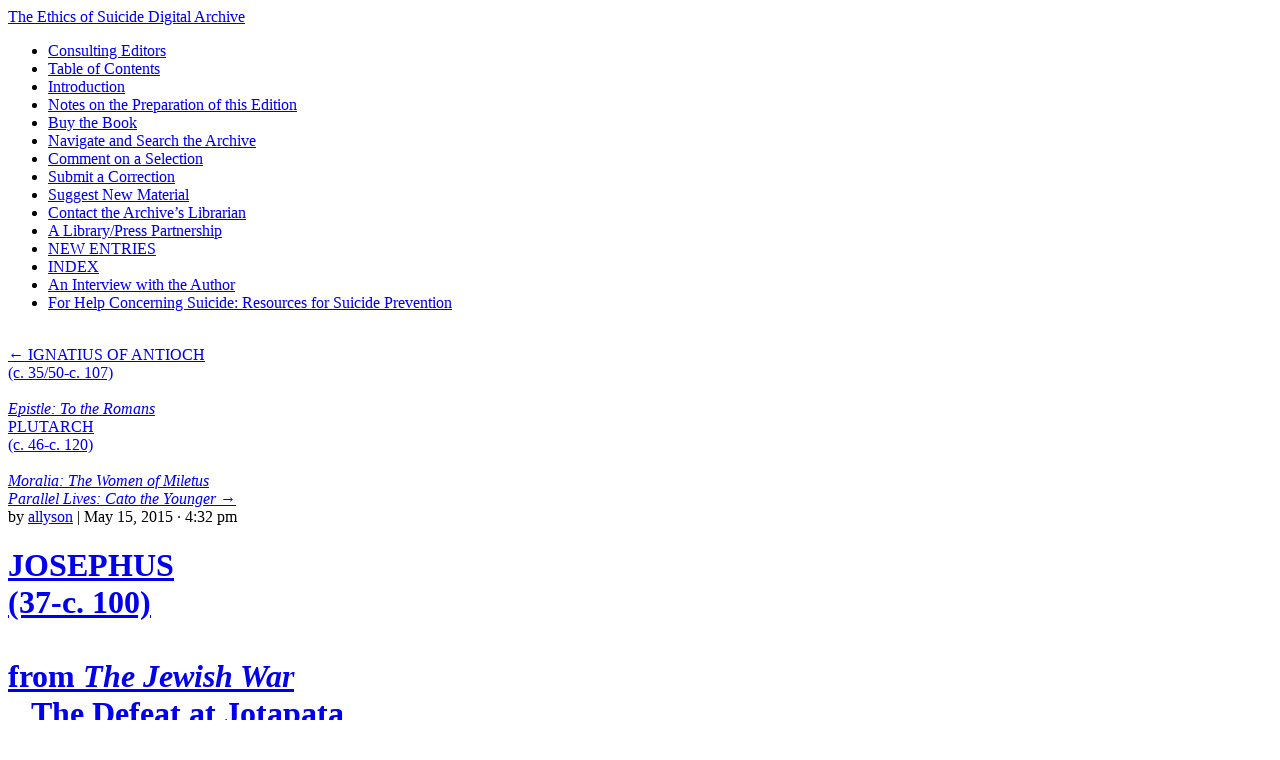

--- FILE ---
content_type: text/html; charset=UTF-8
request_url: https://ethicsofsuicide.lib.utah.edu/selections/josephus/
body_size: 35567
content:
<!DOCTYPE html>
<!--[if IE 7]>
<html id="ie7" lang="en-US" prefix="og: http://ogp.me/ns# fb: http://ogp.me/ns/fb# article: http://ogp.me/ns/article#">
<![endif]-->
<!--[if (gt IE 7) | (!IE)]><!-->
<html lang="en-US" prefix="og: http://ogp.me/ns# fb: http://ogp.me/ns/fb# article: http://ogp.me/ns/article#">
<!--<![endif]-->
<head>
<meta charset="UTF-8" />
<title>JOSEPHUS(37-c. 100)from The Jewish War&nbsp;&nbsp;&nbsp;The Defeat at Jotapata&nbsp;&nbsp;&nbsp;The Fall of Masada | The Ethics of Suicide Digital Archive</title>
<link rel="profile" href="http://gmpg.org/xfn/11" />
<link rel="pingback" href="https://ethicsofsuicide.lib.utah.edu/xmlrpc.php" />
<meta name='robots' content='max-image-preview:large' />

<!-- SEO Ultimate (http://www.seodesignsolutions.com/wordpress-seo/) -->
	<meta property="og:type" content="article" />
	<meta property="og:title" content="JOSEPHUS(37-c. 100)from The Jewish War&nbsp;&nbsp;&nbsp;The Defeat at Jotapata&nbsp;&nbsp;&nbsp;The Fall of Masada" />
	<meta property="og:url" content="https://ethicsofsuicide.lib.utah.edu/selections/josephus/" />
	<meta property="article:published_time" content="2015-05-15" />
	<meta property="article:modified_time" content="2015-10-04" />
	<meta property="article:author" content="https://ethicsofsuicide.lib.utah.edu/author/allyson-2/" />
	<meta property="article:tag" content="Ancient History" />
	<meta property="article:tag" content="Cowardice, Courage, Bravery, Fear" />
	<meta property="article:tag" content="Josephus" />
	<meta property="article:tag" content="Judaism" />
	<meta property="article:tag" content="Martyrdom" />
	<meta property="article:tag" content="Mass Suicide" />
	<meta property="article:tag" content="Middle East" />
	<meta property="article:tag" content="Military Defeat, Success, Strategy" />
	<meta property="article:tag" content="Selections" />
	<meta property="og:site_name" content="The Ethics of Suicide Digital Archive" />
	<meta name="twitter:card" content="summary" />
<!-- /SEO Ultimate -->

<link rel="alternate" title="oEmbed (JSON)" type="application/json+oembed" href="https://ethicsofsuicide.lib.utah.edu/wp-json/oembed/1.0/embed?url=https%3A%2F%2Fethicsofsuicide.lib.utah.edu%2Fselections%2Fjosephus%2F" />
<link rel="alternate" title="oEmbed (XML)" type="text/xml+oembed" href="https://ethicsofsuicide.lib.utah.edu/wp-json/oembed/1.0/embed?url=https%3A%2F%2Fethicsofsuicide.lib.utah.edu%2Fselections%2Fjosephus%2F&#038;format=xml" />
		<!-- This site uses the Google Analytics by ExactMetrics plugin v8.11.1 - Using Analytics tracking - https://www.exactmetrics.com/ -->
		<!-- Note: ExactMetrics is not currently configured on this site. The site owner needs to authenticate with Google Analytics in the ExactMetrics settings panel. -->
					<!-- No tracking code set -->
				<!-- / Google Analytics by ExactMetrics -->
		<style id='wp-img-auto-sizes-contain-inline-css' type='text/css'>
img:is([sizes=auto i],[sizes^="auto," i]){contain-intrinsic-size:3000px 1500px}
/*# sourceURL=wp-img-auto-sizes-contain-inline-css */
</style>
<style id='wp-block-library-inline-css' type='text/css'>
:root{--wp-block-synced-color:#7a00df;--wp-block-synced-color--rgb:122,0,223;--wp-bound-block-color:var(--wp-block-synced-color);--wp-editor-canvas-background:#ddd;--wp-admin-theme-color:#007cba;--wp-admin-theme-color--rgb:0,124,186;--wp-admin-theme-color-darker-10:#006ba1;--wp-admin-theme-color-darker-10--rgb:0,107,160.5;--wp-admin-theme-color-darker-20:#005a87;--wp-admin-theme-color-darker-20--rgb:0,90,135;--wp-admin-border-width-focus:2px}@media (min-resolution:192dpi){:root{--wp-admin-border-width-focus:1.5px}}.wp-element-button{cursor:pointer}:root .has-very-light-gray-background-color{background-color:#eee}:root .has-very-dark-gray-background-color{background-color:#313131}:root .has-very-light-gray-color{color:#eee}:root .has-very-dark-gray-color{color:#313131}:root .has-vivid-green-cyan-to-vivid-cyan-blue-gradient-background{background:linear-gradient(135deg,#00d084,#0693e3)}:root .has-purple-crush-gradient-background{background:linear-gradient(135deg,#34e2e4,#4721fb 50%,#ab1dfe)}:root .has-hazy-dawn-gradient-background{background:linear-gradient(135deg,#faaca8,#dad0ec)}:root .has-subdued-olive-gradient-background{background:linear-gradient(135deg,#fafae1,#67a671)}:root .has-atomic-cream-gradient-background{background:linear-gradient(135deg,#fdd79a,#004a59)}:root .has-nightshade-gradient-background{background:linear-gradient(135deg,#330968,#31cdcf)}:root .has-midnight-gradient-background{background:linear-gradient(135deg,#020381,#2874fc)}:root{--wp--preset--font-size--normal:16px;--wp--preset--font-size--huge:42px}.has-regular-font-size{font-size:1em}.has-larger-font-size{font-size:2.625em}.has-normal-font-size{font-size:var(--wp--preset--font-size--normal)}.has-huge-font-size{font-size:var(--wp--preset--font-size--huge)}.has-text-align-center{text-align:center}.has-text-align-left{text-align:left}.has-text-align-right{text-align:right}.has-fit-text{white-space:nowrap!important}#end-resizable-editor-section{display:none}.aligncenter{clear:both}.items-justified-left{justify-content:flex-start}.items-justified-center{justify-content:center}.items-justified-right{justify-content:flex-end}.items-justified-space-between{justify-content:space-between}.screen-reader-text{border:0;clip-path:inset(50%);height:1px;margin:-1px;overflow:hidden;padding:0;position:absolute;width:1px;word-wrap:normal!important}.screen-reader-text:focus{background-color:#ddd;clip-path:none;color:#444;display:block;font-size:1em;height:auto;left:5px;line-height:normal;padding:15px 23px 14px;text-decoration:none;top:5px;width:auto;z-index:100000}html :where(.has-border-color){border-style:solid}html :where([style*=border-top-color]){border-top-style:solid}html :where([style*=border-right-color]){border-right-style:solid}html :where([style*=border-bottom-color]){border-bottom-style:solid}html :where([style*=border-left-color]){border-left-style:solid}html :where([style*=border-width]){border-style:solid}html :where([style*=border-top-width]){border-top-style:solid}html :where([style*=border-right-width]){border-right-style:solid}html :where([style*=border-bottom-width]){border-bottom-style:solid}html :where([style*=border-left-width]){border-left-style:solid}html :where(img[class*=wp-image-]){height:auto;max-width:100%}:where(figure){margin:0 0 1em}html :where(.is-position-sticky){--wp-admin--admin-bar--position-offset:var(--wp-admin--admin-bar--height,0px)}@media screen and (max-width:600px){html :where(.is-position-sticky){--wp-admin--admin-bar--position-offset:0px}}

/*# sourceURL=wp-block-library-inline-css */
</style><style id='global-styles-inline-css' type='text/css'>
:root{--wp--preset--aspect-ratio--square: 1;--wp--preset--aspect-ratio--4-3: 4/3;--wp--preset--aspect-ratio--3-4: 3/4;--wp--preset--aspect-ratio--3-2: 3/2;--wp--preset--aspect-ratio--2-3: 2/3;--wp--preset--aspect-ratio--16-9: 16/9;--wp--preset--aspect-ratio--9-16: 9/16;--wp--preset--color--black: #000000;--wp--preset--color--cyan-bluish-gray: #abb8c3;--wp--preset--color--white: #ffffff;--wp--preset--color--pale-pink: #f78da7;--wp--preset--color--vivid-red: #cf2e2e;--wp--preset--color--luminous-vivid-orange: #ff6900;--wp--preset--color--luminous-vivid-amber: #fcb900;--wp--preset--color--light-green-cyan: #7bdcb5;--wp--preset--color--vivid-green-cyan: #00d084;--wp--preset--color--pale-cyan-blue: #8ed1fc;--wp--preset--color--vivid-cyan-blue: #0693e3;--wp--preset--color--vivid-purple: #9b51e0;--wp--preset--gradient--vivid-cyan-blue-to-vivid-purple: linear-gradient(135deg,rgb(6,147,227) 0%,rgb(155,81,224) 100%);--wp--preset--gradient--light-green-cyan-to-vivid-green-cyan: linear-gradient(135deg,rgb(122,220,180) 0%,rgb(0,208,130) 100%);--wp--preset--gradient--luminous-vivid-amber-to-luminous-vivid-orange: linear-gradient(135deg,rgb(252,185,0) 0%,rgb(255,105,0) 100%);--wp--preset--gradient--luminous-vivid-orange-to-vivid-red: linear-gradient(135deg,rgb(255,105,0) 0%,rgb(207,46,46) 100%);--wp--preset--gradient--very-light-gray-to-cyan-bluish-gray: linear-gradient(135deg,rgb(238,238,238) 0%,rgb(169,184,195) 100%);--wp--preset--gradient--cool-to-warm-spectrum: linear-gradient(135deg,rgb(74,234,220) 0%,rgb(151,120,209) 20%,rgb(207,42,186) 40%,rgb(238,44,130) 60%,rgb(251,105,98) 80%,rgb(254,248,76) 100%);--wp--preset--gradient--blush-light-purple: linear-gradient(135deg,rgb(255,206,236) 0%,rgb(152,150,240) 100%);--wp--preset--gradient--blush-bordeaux: linear-gradient(135deg,rgb(254,205,165) 0%,rgb(254,45,45) 50%,rgb(107,0,62) 100%);--wp--preset--gradient--luminous-dusk: linear-gradient(135deg,rgb(255,203,112) 0%,rgb(199,81,192) 50%,rgb(65,88,208) 100%);--wp--preset--gradient--pale-ocean: linear-gradient(135deg,rgb(255,245,203) 0%,rgb(182,227,212) 50%,rgb(51,167,181) 100%);--wp--preset--gradient--electric-grass: linear-gradient(135deg,rgb(202,248,128) 0%,rgb(113,206,126) 100%);--wp--preset--gradient--midnight: linear-gradient(135deg,rgb(2,3,129) 0%,rgb(40,116,252) 100%);--wp--preset--font-size--small: 13px;--wp--preset--font-size--medium: 20px;--wp--preset--font-size--large: 36px;--wp--preset--font-size--x-large: 42px;--wp--preset--spacing--20: 0.44rem;--wp--preset--spacing--30: 0.67rem;--wp--preset--spacing--40: 1rem;--wp--preset--spacing--50: 1.5rem;--wp--preset--spacing--60: 2.25rem;--wp--preset--spacing--70: 3.38rem;--wp--preset--spacing--80: 5.06rem;--wp--preset--shadow--natural: 6px 6px 9px rgba(0, 0, 0, 0.2);--wp--preset--shadow--deep: 12px 12px 50px rgba(0, 0, 0, 0.4);--wp--preset--shadow--sharp: 6px 6px 0px rgba(0, 0, 0, 0.2);--wp--preset--shadow--outlined: 6px 6px 0px -3px rgb(255, 255, 255), 6px 6px rgb(0, 0, 0);--wp--preset--shadow--crisp: 6px 6px 0px rgb(0, 0, 0);}:where(.is-layout-flex){gap: 0.5em;}:where(.is-layout-grid){gap: 0.5em;}body .is-layout-flex{display: flex;}.is-layout-flex{flex-wrap: wrap;align-items: center;}.is-layout-flex > :is(*, div){margin: 0;}body .is-layout-grid{display: grid;}.is-layout-grid > :is(*, div){margin: 0;}:where(.wp-block-columns.is-layout-flex){gap: 2em;}:where(.wp-block-columns.is-layout-grid){gap: 2em;}:where(.wp-block-post-template.is-layout-flex){gap: 1.25em;}:where(.wp-block-post-template.is-layout-grid){gap: 1.25em;}.has-black-color{color: var(--wp--preset--color--black) !important;}.has-cyan-bluish-gray-color{color: var(--wp--preset--color--cyan-bluish-gray) !important;}.has-white-color{color: var(--wp--preset--color--white) !important;}.has-pale-pink-color{color: var(--wp--preset--color--pale-pink) !important;}.has-vivid-red-color{color: var(--wp--preset--color--vivid-red) !important;}.has-luminous-vivid-orange-color{color: var(--wp--preset--color--luminous-vivid-orange) !important;}.has-luminous-vivid-amber-color{color: var(--wp--preset--color--luminous-vivid-amber) !important;}.has-light-green-cyan-color{color: var(--wp--preset--color--light-green-cyan) !important;}.has-vivid-green-cyan-color{color: var(--wp--preset--color--vivid-green-cyan) !important;}.has-pale-cyan-blue-color{color: var(--wp--preset--color--pale-cyan-blue) !important;}.has-vivid-cyan-blue-color{color: var(--wp--preset--color--vivid-cyan-blue) !important;}.has-vivid-purple-color{color: var(--wp--preset--color--vivid-purple) !important;}.has-black-background-color{background-color: var(--wp--preset--color--black) !important;}.has-cyan-bluish-gray-background-color{background-color: var(--wp--preset--color--cyan-bluish-gray) !important;}.has-white-background-color{background-color: var(--wp--preset--color--white) !important;}.has-pale-pink-background-color{background-color: var(--wp--preset--color--pale-pink) !important;}.has-vivid-red-background-color{background-color: var(--wp--preset--color--vivid-red) !important;}.has-luminous-vivid-orange-background-color{background-color: var(--wp--preset--color--luminous-vivid-orange) !important;}.has-luminous-vivid-amber-background-color{background-color: var(--wp--preset--color--luminous-vivid-amber) !important;}.has-light-green-cyan-background-color{background-color: var(--wp--preset--color--light-green-cyan) !important;}.has-vivid-green-cyan-background-color{background-color: var(--wp--preset--color--vivid-green-cyan) !important;}.has-pale-cyan-blue-background-color{background-color: var(--wp--preset--color--pale-cyan-blue) !important;}.has-vivid-cyan-blue-background-color{background-color: var(--wp--preset--color--vivid-cyan-blue) !important;}.has-vivid-purple-background-color{background-color: var(--wp--preset--color--vivid-purple) !important;}.has-black-border-color{border-color: var(--wp--preset--color--black) !important;}.has-cyan-bluish-gray-border-color{border-color: var(--wp--preset--color--cyan-bluish-gray) !important;}.has-white-border-color{border-color: var(--wp--preset--color--white) !important;}.has-pale-pink-border-color{border-color: var(--wp--preset--color--pale-pink) !important;}.has-vivid-red-border-color{border-color: var(--wp--preset--color--vivid-red) !important;}.has-luminous-vivid-orange-border-color{border-color: var(--wp--preset--color--luminous-vivid-orange) !important;}.has-luminous-vivid-amber-border-color{border-color: var(--wp--preset--color--luminous-vivid-amber) !important;}.has-light-green-cyan-border-color{border-color: var(--wp--preset--color--light-green-cyan) !important;}.has-vivid-green-cyan-border-color{border-color: var(--wp--preset--color--vivid-green-cyan) !important;}.has-pale-cyan-blue-border-color{border-color: var(--wp--preset--color--pale-cyan-blue) !important;}.has-vivid-cyan-blue-border-color{border-color: var(--wp--preset--color--vivid-cyan-blue) !important;}.has-vivid-purple-border-color{border-color: var(--wp--preset--color--vivid-purple) !important;}.has-vivid-cyan-blue-to-vivid-purple-gradient-background{background: var(--wp--preset--gradient--vivid-cyan-blue-to-vivid-purple) !important;}.has-light-green-cyan-to-vivid-green-cyan-gradient-background{background: var(--wp--preset--gradient--light-green-cyan-to-vivid-green-cyan) !important;}.has-luminous-vivid-amber-to-luminous-vivid-orange-gradient-background{background: var(--wp--preset--gradient--luminous-vivid-amber-to-luminous-vivid-orange) !important;}.has-luminous-vivid-orange-to-vivid-red-gradient-background{background: var(--wp--preset--gradient--luminous-vivid-orange-to-vivid-red) !important;}.has-very-light-gray-to-cyan-bluish-gray-gradient-background{background: var(--wp--preset--gradient--very-light-gray-to-cyan-bluish-gray) !important;}.has-cool-to-warm-spectrum-gradient-background{background: var(--wp--preset--gradient--cool-to-warm-spectrum) !important;}.has-blush-light-purple-gradient-background{background: var(--wp--preset--gradient--blush-light-purple) !important;}.has-blush-bordeaux-gradient-background{background: var(--wp--preset--gradient--blush-bordeaux) !important;}.has-luminous-dusk-gradient-background{background: var(--wp--preset--gradient--luminous-dusk) !important;}.has-pale-ocean-gradient-background{background: var(--wp--preset--gradient--pale-ocean) !important;}.has-electric-grass-gradient-background{background: var(--wp--preset--gradient--electric-grass) !important;}.has-midnight-gradient-background{background: var(--wp--preset--gradient--midnight) !important;}.has-small-font-size{font-size: var(--wp--preset--font-size--small) !important;}.has-medium-font-size{font-size: var(--wp--preset--font-size--medium) !important;}.has-large-font-size{font-size: var(--wp--preset--font-size--large) !important;}.has-x-large-font-size{font-size: var(--wp--preset--font-size--x-large) !important;}
/*# sourceURL=global-styles-inline-css */
</style>

<style id='classic-theme-styles-inline-css' type='text/css'>
/*! This file is auto-generated */
.wp-block-button__link{color:#fff;background-color:#32373c;border-radius:9999px;box-shadow:none;text-decoration:none;padding:calc(.667em + 2px) calc(1.333em + 2px);font-size:1.125em}.wp-block-file__button{background:#32373c;color:#fff;text-decoration:none}
/*# sourceURL=/wp-includes/css/classic-themes.min.css */
</style>
<link rel='stylesheet' id='pilcrow-css' href='https://ethicsofsuicide.lib.utah.edu/wp-content/themes/pilcrow/style.css?ver=bc7795076c56ec1af0c287db7fa91683' type='text/css' media='all' />
<script type="text/javascript" src="https://ethicsofsuicide.lib.utah.edu/wp-includes/js/jquery/jquery.min.js?ver=3.7.1" id="jquery-core-js"></script>
<script type="text/javascript" src="https://ethicsofsuicide.lib.utah.edu/wp-includes/js/jquery/jquery-migrate.min.js?ver=3.4.1" id="jquery-migrate-js"></script>
<script type="text/javascript" src="https://ethicsofsuicide.lib.utah.edu/wp-content/plugins/seo-automatic-seo-tools/themes/seoinspector/js/htmltooltip.js?ver=bc7795076c56ec1af0c287db7fa91683" id="htmltooltip-js"></script>
<script type="text/javascript" src="https://ethicsofsuicide.lib.utah.edu/wp-content/plugins/seo-automatic-seo-tools/themes/seoinspector/js/seoinspector.js?ver=bc7795076c56ec1af0c287db7fa91683" id="seoinspector-js"></script>
<link rel="https://api.w.org/" href="https://ethicsofsuicide.lib.utah.edu/wp-json/" /><link rel="alternate" title="JSON" type="application/json" href="https://ethicsofsuicide.lib.utah.edu/wp-json/wp/v2/posts/169" />
<link rel="canonical" href="https://ethicsofsuicide.lib.utah.edu/selections/josephus/" />
<link rel='shortlink' href='https://ethicsofsuicide.lib.utah.edu/?p=169' />
<script type="text/javascript">
(function(url){
	if(/(?:Chrome\/26\.0\.1410\.63 Safari\/537\.31|WordfenceTestMonBot)/.test(navigator.userAgent)){ return; }
	var addEvent = function(evt, handler) {
		if (window.addEventListener) {
			document.addEventListener(evt, handler, false);
		} else if (window.attachEvent) {
			document.attachEvent('on' + evt, handler);
		}
	};
	var removeEvent = function(evt, handler) {
		if (window.removeEventListener) {
			document.removeEventListener(evt, handler, false);
		} else if (window.detachEvent) {
			document.detachEvent('on' + evt, handler);
		}
	};
	var evts = 'contextmenu dblclick drag dragend dragenter dragleave dragover dragstart drop keydown keypress keyup mousedown mousemove mouseout mouseover mouseup mousewheel scroll'.split(' ');
	var logHuman = function() {
		if (window.wfLogHumanRan) { return; }
		window.wfLogHumanRan = true;
		var wfscr = document.createElement('script');
		wfscr.type = 'text/javascript';
		wfscr.async = true;
		wfscr.src = url + '&r=' + Math.random();
		(document.getElementsByTagName('head')[0]||document.getElementsByTagName('body')[0]).appendChild(wfscr);
		for (var i = 0; i < evts.length; i++) {
			removeEvent(evts[i], logHuman);
		}
	};
	for (var i = 0; i < evts.length; i++) {
		addEvent(evts[i], logHuman);
	}
})('//ethicsofsuicide.lib.utah.edu/?wordfence_lh=1&hid=5ADC7239F6AEA09B0E85B7CE816EEB57');
</script><script src='https://wp.lib.utah.edu/?dm=dd470e1d3fc5fbd43794b40581e26936&amp;action=load&amp;blogid=63&amp;siteid=1&amp;t=136571039&amp;back=https%3A%2F%2Fethicsofsuicide.lib.utah.edu%2Fselections%2Fjosephus%2F' type='text/javascript'></script><script>
  (function(i,s,o,g,r,a,m){i['GoogleAnalyticsObject']=r;i[r]=i[r]||function(){
  (i[r].q=i[r].q||[]).push(arguments)},i[r].l=1*new Date();a=s.createElement(o),
  m=s.getElementsByTagName(o)[0];a.async=1;a.src=g;m.parentNode.insertBefore(a,m)
  })(window,document,'script','//www.google-analytics.com/analytics.js','ga');

  ga('create', 'UA-25376102-1', 'auto');
  ga('send', 'pageview');

</script><link rel="stylesheet" href="https://ethicsofsuicide.lib.utah.edu/wp-content/plugins/seo-automatic-seo-tools/sc-bulk-url-checker/tablesorter/themes/blue/style.css" type="text/css" id="bulkurl" media="print, projection, screen" />	<link rel="stylesheet" href="https://ethicsofsuicide.lib.utah.edu/wp-content/plugins/seo-automatic-seo-tools/seo-automatic-styles.css" type="text/css" media="screen, projection, tv" />	
	<!--[if lte IE 6]><link rel="stylesheet" type="text/css" href="https://ethicsofsuicide.lib.utah.edu/wp-content/plugins/seo-automatic-seo-tools/themes/seoinspector/css/seoinspector-ie.css" media="screen, projection, tv" />
    <![endif]-->
<!-- Matomo -->
<script>
  var _paq = window._paq = window._paq || [];
  /* tracker methods like "setCustomDimension" should be called before "trackPageView" */
  _paq.push(["setCookieDomain", "*.ethicsofsuicide.lib.utah.edu"]);
  _paq.push(['trackPageView']);
_paq.push(['trackAllContentImpressions']);
  _paq.push(['enableLinkTracking']);
  (function() {
    var u="https://analytics.lib.utah.edu/";
    _paq.push(['setTrackerUrl', u+'matomo.php']);
    _paq.push(['setSiteId', '68']);
    var d=document, g=d.createElement('script'), s=d.getElementsByTagName('script')[0];
    g.async=true; g.src=u+'matomo.js'; s.parentNode.insertBefore(g,s);
  })();
</script>
<!-- End Matomo Code -->
</head>

<body class="wp-singular post-template-default single single-post postid-169 single-format-standard wp-theme-pilcrow two-column content-sidebar color-light">
<div id="container" class="hfeed">
	<div id="page" class="blog">
		<div id="header">
						<div id="site-title">
				<span>
					<a href="https://ethicsofsuicide.lib.utah.edu/" title="The Ethics of Suicide Digital Archive" rel="home">The Ethics of Suicide Digital Archive</a>
				</span>
			</div>

			<div id="nav" role="navigation">
			  				<div class="skip-link screen-reader-text"><a href="#content" title="Skip to content">Skip to content</a></div>
								<div class="menu-header"><ul id="menu-header-menu" class="menu"><li id="menu-item-2239" class="menu-item menu-item-type-post_type menu-item-object-page menu-item-2239"><a href="https://ethicsofsuicide.lib.utah.edu/consulting-editors/">Consulting Editors</a></li>
<li id="menu-item-2243" class="menu-item menu-item-type-post_type menu-item-object-page menu-item-home menu-item-2243"><a href="https://ethicsofsuicide.lib.utah.edu/">Table of Contents</a></li>
<li id="menu-item-2205" class="menu-item menu-item-type-post_type menu-item-object-page menu-item-2205"><a href="https://ethicsofsuicide.lib.utah.edu/introduction/">Introduction</a></li>
<li id="menu-item-2302" class="menu-item menu-item-type-post_type menu-item-object-page menu-item-2302"><a href="https://ethicsofsuicide.lib.utah.edu/notes/">Notes on the Preparation of this Edition</a></li>
<li id="menu-item-4260" class="menu-item menu-item-type-post_type menu-item-object-page menu-item-4260"><a href="https://ethicsofsuicide.lib.utah.edu/buy-book/"><a href="https://global.oup.com/academic/product/9780195135992/?cc=us&#038;lang=en&#038;promocode=AAFLYG6" target="_blank">Buy the Book</a></a></li>
<li id="menu-item-4239" class="menu-item menu-item-type-post_type menu-item-object-page menu-item-4239"><a href="https://ethicsofsuicide.lib.utah.edu/navigate-search-archive/">Navigate and Search the Archive</a></li>
<li id="menu-item-2018" class="menu-item menu-item-type-post_type menu-item-object-page menu-item-2018"><a href="https://ethicsofsuicide.lib.utah.edu/about/">Comment on a Selection</a></li>
<li id="menu-item-2199" class="menu-item menu-item-type-post_type menu-item-object-page menu-item-2199"><a href="https://ethicsofsuicide.lib.utah.edu/submit-correction/">Submit a Correction</a></li>
<li id="menu-item-2202" class="menu-item menu-item-type-post_type menu-item-object-page menu-item-2202"><a href="https://ethicsofsuicide.lib.utah.edu/suggest-material/">Suggest New Material</a></li>
<li id="menu-item-2290" class="menu-item menu-item-type-post_type menu-item-object-page menu-item-2290"><a href="https://ethicsofsuicide.lib.utah.edu/contact-librarian/">Contact the Archive&#8217;s Librarian</a></li>
<li id="menu-item-4234" class="menu-item menu-item-type-post_type menu-item-object-page menu-item-4234"><a href="https://ethicsofsuicide.lib.utah.edu/ethics-suicide-introduction/">A Library/Press Partnership</a></li>
<li id="menu-item-4472" class="menu-item menu-item-type-post_type menu-item-object-page menu-item-4472"><a href="https://ethicsofsuicide.lib.utah.edu/entries/">NEW ENTRIES</a></li>
<li id="menu-item-4259" class="menu-item menu-item-type-post_type menu-item-object-page menu-item-4259"><a href="https://ethicsofsuicide.lib.utah.edu/index/">INDEX</a></li>
<li id="menu-item-4620" class="menu-item menu-item-type-post_type menu-item-object-page menu-item-4620"><a href="https://ethicsofsuicide.lib.utah.edu/interview-author/">An Interview with the Author</a></li>
<li id="menu-item-4250" class="menu-item menu-item-type-post_type menu-item-object-page menu-item-4250"><a href="https://ethicsofsuicide.lib.utah.edu/resources/">For Help Concerning Suicide: Resources for Suicide Prevention</a></li>
</ul></div>			</div><!-- #nav -->

			<div id="pic">
				<a href="https://ethicsofsuicide.lib.utah.edu/" rel="home">
										<img src="https://ethicsofsuicide.lib.utah.edu/wp-content/themes/pilcrow/images/headers/books.jpg" width="770" height="200" alt="" />
								</a>
			</div><!-- #pic -->
		</div><!-- #header -->

		<div id="content-box">

<div id="content-container">
	<div id="content" role="main">

	
<div id="nav-above" class="navigation">
	<div class="nav-previous"><a href="https://ethicsofsuicide.lib.utah.edu/selections/ignatius-of-antioch/" rel="prev"><span class="meta-nav">&larr;</span> IGNATIUS OF ANTIOCH<br>(c. 35/50-c. 107)<br><br><em>Epistle: To the Romans</em></a></div>
	<div class="nav-next"><a href="https://ethicsofsuicide.lib.utah.edu/selections/plutarch/" rel="next">PLUTARCH<br>(c. 46-c. 120)<br><br><em>Moralia: The Women of Miletus<br>Parallel Lives: Cato the Younger</em> <span class="meta-nav">&rarr;</span></a></div>
</div><!-- #nav-above -->

<div id="post-169" class="post-169 post type-post status-publish format-standard hentry category-ancient-history category-cowardice-courage-bravery-fear category-josephus category-judaism category-martyrdom category-mass-suicide category-middle-east category-military-defeat-success-strategy category-selections">
	<div class="entry-meta">

		<span class="by-author"><span class="sep">by</span> <span class="author vcard"><a class="url fn n" href="https://ethicsofsuicide.lib.utah.edu/author/allyson-2/" title="View all posts by allyson" rel="author">allyson</a></span> | </span>May 15, 2015 &middot; 4:32 pm	</div><!-- .entry-meta -->

	<h1 class="entry-title"><a href="https://ethicsofsuicide.lib.utah.edu/selections/josephus/" rel="bookmark">JOSEPHUS<br>(37-c. 100)<br><br>from <em>The Jewish War</em><br>&nbsp;&nbsp;&nbsp;The Defeat at Jotapata<br>&nbsp;&nbsp;&nbsp;The Fall of Masada</a></h1>
	<div class="entry entry-content">
		<hr />
<p>&nbsp;</p>
<p style="text-align: justify;"><i>Originally born Joseph ben Matthias in Jerusalem, Titus Flavius Josephus was a Jewish military commander and then historian. He was of priestly and royal descent, educated in both Hebrew and Greek literature. At age 16, he went into the desert, staying with the hermit Bannus; after this, he joined the Pharisees, and in 66 A.D., he reluctantly (or so he claims) took part in the Jewish revolt against Rome. After the Roman siege of Jotapata, Josephus, who as governor of Galilee led its defense, was captured and imprisoned in a Roman camp. He was later freed by the emperor Vespasian and became a Roman citizen. Adopting the Vespasian family name of Flavius, Josephus endeavored to act as a mediator between the Romans and the Jews during the assault on Jerusalem by Titus in the year 70. His attempts at mediation were unsuccessful, as he was distrusted by both the Jews as a traitor and the Romans for being a Jew. Jerusalem was besieged and destroyed by the Roman legions. Josephus returned to Rome where, with imperial patronage, he dedicated himself to writing until his death, sometime between 93 and 100 A.D..</i></p>
<p style="text-align: justify;"><i>Josephus wrote several works including the </i>Antiquities of the Jews<i> (c. 94; a history of the Jewish people from the Creation to 66 A.D., in 20 books), an </i>Autobiography<i> (c. 99), and </i>Against Apion<i> (c. 97; a defense of the Jewish people and their religion), but he is perhaps best known for his historical account of the Jewish revolt against Rome, </i>The Jewish War<i> (75–79). Much of the account of the revolt is taken from Josephus’ firsthand experiences. The influence of his Hebrew and Greek education, and of his Greek assistants, is also evident in its pages. Perhaps in an effort to defend himself against charges of treason, Josephus paints the Jews as their own worst enemies for being unwilling to bow to Roman might. While Josephus’ historical writings suffer from inaccuracy and frequent exaggeration, and while the details of matters affecting himself, as in the accounts of suicide presented here, may be particularly unreliable—probably at least in part a fabrication designed to please his Roman masters—they nevertheless provide a direct look at the relationship between the Jews and the secular Roman world.</i></p>
<p style="text-align: justify;"><i>The first of the two selections from </i>The Jewish War<i> is an account of the siege of the fortress of Jotapata. Josephus, the military leader at the fortress, successfully held off a Roman assault for 47 days, but the city fell to Vespasian on July 20, 67. Josephus hid for safety in a cave with 40 other Jews. When discovered by the Romans three days later, Josephus was on the point of surrendering, but his companions urged him to die rather than do so: “we will lend you a right hand and a sword.” Josephus tried to persuade them of the wrongness of suicide; his discourse is presented here, replete with Greek arguments against suicide. He alludes to the Athenian law that the hand of a suicide was to be cut off and buried separately and to a variation of the Pythagorean argument used by Plato that man is the property of God and should not “fly from the best of masters.” He also anticipates a natural-law argument later used by Thomas Aquinas that everything seeks to keep itself in being. Nevertheless, Josephus’ companions insisted on death. Josephus quickly devised a plan whereby each surrendered his throat to one before him, and Josephus, one of the last two in line, escaped.</i></p>
<p style="text-align: justify;"><i>The second selection is Josephus’ account of the siege of the fortress of Masada. After the fall of Jerusalem in 70 A.D., the fortress—built in a seemingly impregnable position at the top of a massive rock promontory on the western shore of the Dead Sea—became one of the last outposts for the Jewish nationalists known as the Zealots. On May 2, 73, during a major offensive by the Roman army, 960 Zealot revolutionaries under the command of Eleazar chose to commit mass suicide rather than to yield to the Roman attack. Eleazar’s arguments favoring suicide are counterparts to those Josephus had used against it: voluntary death gives liberty to the soul; it preserves honor and protects the pride of the Jewish nation; it spares one’s family and oneself from slavery and torture if captured. Incited by Eleazar, each husband killed his wife and children and was then killed by the next man in line; the last man willingly killed himself. Only two women and five children, hiding in the underground aqueducts, survived to tell the tale.</i></p>
<p style="text-align: justify;">Source</p>
<p style="text-align: justify;">Josephus, <em><a href="http://www.worldcat.org/oclc/715820591" target="_blank">The Jewish War</a>,</em> tr. H. St. J. Thackeray, London: William Heinemann; Cambridge, MA: Harvard University Press, 1927,  Vol. 2 (I-III), 1927;  Vol. 3 (IV-V), 1928, odd-numbered pp. Vol. 2, 665-689, Vol. 3, 591-619. Book III: The Defeat at Jotapata; Book VII: The Fall of Masada.</p>
<blockquote>
<h3 style="text-align: left;"><em>from</em> THE JEWISH WAR</h3>
<p style="text-align: center;"><strong>The Defeat at Jotapata</strong></p>
<p style="text-align: justify;">Meanwhile the defenders of Jotapata were still holding out and beyond all expectation bearing up under their miseries, when on the forty-seventh day of the siege the earthworks of the Romans overtopped the wall. That same day a deserter reported to Vespasian the reduced numbers and strength of the defence, and that, worn out with perpetual watching and continuous fighting, they would be unable longer to resist a vigorous assault and might be taken by stratagem, if the attempt were made. He stated that about the last watch of the night-• an hour when they expected some respite from their sufferings and when jaded men easily succumb to morning slumber -the sentinels used to drop asleep; and that was the hour when he advised the Romans to attack. Vespasian, knowing the Jews&#8217; loyalty to each other and their indifference to chastisement, regarded the deserter with suspicion. For on a former occasion a man of Jotapata who .had been taken prisoner had held out under every variety of torture, and, without betraying to the enemy a word about the state of the town, even under the ordeal of fire, was finally crucified, meeting death with a smile. However, the probability of his account lent credit to the traitor; and so, thinking that the man might be speaking the truth, and that, even if his story were a trap, no serious risk would be run by acting upon it, Vespasian ordered him into custody and made ready his army for the capture of the city.</p>
<p style="text-align: justify;">At the hour named they advanced in silence to the walls. The first to mount them was Titus, with one of the tribunes, Domitius Sabinus, followed by a few men of the fifteenth legion. They cut down the sentries and entered the city.  Behind them came Sextus Calvarius, a tribune and Placidus, with the troops under their command. The citadel had actually been taken, the enemy was ranging through the heart of the town, and it was now broad daylight, before the vanquished &#8216;inhabitants were aware of the capture. Most of them were worn out with fatigue and asleep, and if any awoke, a thick mist, which happened at the time to envelop the city, obscured their vision. At length, when the whole army had poured in, they started up, but only to realize their calamity; the blade at their throat brought home to them that Jotapata was taken.</p>
<p style="text-align: justify;">The Romans, remembering what they had borne during the siege, showed no quarter or pity for any, but thrust the people down the steep slope from the citadel in a general massacre. Even those still able to fight here found themselves deprived of the means of defence by the difficulties of the ground: crushed in the narrow alleys and slipping down the declivity, they were engulfed in &#8216; the wave of carnage that streamed from the citadel. The situation even drove many of Josephus&#8217;s picked&#8217; men to suicide; seeing themselves powerless to kill a single Roman, they could at least forestall death at Roman hands, and, retiring in a body to the outskirts of the town, they there put an end to themselves .</p>
<p style="text-align: justify;">Those soldiers of the guard who, the moment it was known that the town was taken, had succeeded in escaping, took refuge in one of the northern towers, where for some time they held their own; but, being surrounded by large numbers of the enemy, they at length surrendered and cheerfully extended their throats to their assailants. The Romans might have boasted that this last phase of the siege had cost them no loss of life, had not one of them, the centurion Antonius, fallen when the town was captured. He was killed by treachery. One of the many fugitives who had taken refuge in the caverns besought Antonius to extend his hand to him, as a pledge of protection and to assist him to rise; the centurion incautiously complied, whereupon the Jew from below instantly stabbed him with his spear beneath the groin, and killed him on the spot.</p>
<p style="text-align: justify;">On that day the Romans massacred all who showed themselves; on the ensuing days they searched the hiding-places and wreaked their vengeance on those who had sought refuge in subterranean vaults and caverns, sparing none, whatever their age, save infants and women. The prisoners thus collected were twelve hundred; the total number of the dead, whether killed in the final assault or in the previous combats, was computed at forty thousand. Vespasian ordered the city to be razed and had all its forts burnt to the ground. Thus was Jotapata taken in the thirteenth year of the principate of Nero, on the new moon of Panemus.</p>
<p style="text-align: justify;">A search for Josephus was then instituted by the Romans, to satisfy both their own resentment and the keen desire of their general, who considered that the issue of the war depended largely on his capture. So the bodies of the slain and the men in hiding were closely examined. But Josephus, when the city was on the point of being taken, aided by some divine providence, had succeeded in stealing away from the midst of the enemy and plunged into a deep pit, giving access on one side to a broad cavern, invisible to those above. There he found forty persons of distinction in hiding, with a supply of provisions sufficient to last for a considerable time. During the day he lay hid, as the enemy were in occupation of every quarter of the town, but at night he would come up and look for some loophole for escape and reconnoitre the sentries; but, finding every spot guarded on his account and no means of eluding detection, he descended again into the cave. So for two days he continued in hiding. On the third, his secret was betrayed by a woman of the party, who was captured; whereupon Vespasian at once eagerly sent two tribunes, Paulinus and Gallicanus, with orders to offer Josephus security and to urge him to come up.</p>
<p style="text-align: justify;">On reaching the spot they pressed him to do so and pledged themselves for his safety, but failed to persuade him. His suspicions were based not on the humane character of the envoys, but on the consciousness of all he had done and the feeling that he must suffer proportionately. The presentiment that he was being summoned to punishment persisted, until Vespasian sent a third messenger, the tribune Nicanor, an old acquaintance .and friend of Josephus. He, on his arrival, dwelt on the innate generosity of the Romans to those whom they had once subdued; assuring him that his valour made him an object rather of admiration, than of hatred, to the commanding officers, and that the general was anxious to bring him up from his retreat, not for punishment &#8211; that he could inflict though he refused to come forth &#8211; but from a desire to save a brave man. He added that Vespasian, had he intended to entrap him, would never have sent him one of his friends, thus using the fairest of virtues, friendship, as a cloak for the foulest of crimes, perfidy; nor would he himself have consented to come in order to deceive a friend.</p>
<p style="text-align: justify;">While Josephus was still hesitating, even after Nicanor&#8217;s assurances, the soldiers in their rage attempted to set fire to the cave, but were restrained by their commander, who was anxious to take the Jewish general alive. But as Nicanor was urgently pressing his proposals and Josephus overheard the threats of the hostile crowd, suddenly there came back into his mind those nightly dreams, in which God had foretold to him the impending fate of the Jews and the destinies of the Roman sovereigns. He was an interpreter of dreams and skilled in divining the meaning of ambiguous utterances of the Deity; a priest himself arid of priestly descent, he was not ignorant of the prophecies in the sacred books. At that hour he was inspired to read their meaning, and recalling the .dreadful images of his recent dreams, he offered up a silent prayer to God. “Since it pleases thee,&#8221; so it ran, “who didst create the Jewish nation, to break thy work, since fortune has wholly passed to the Romans, and since thou hast made choice of my spirit to announce the things that are to come, I willingly surrender to the Romans and consent to live; but I take thee to witness that I go, not as a traitor, but as thy minister.&#8221;</p>
<p style="text-align: justify;">With these words he was about to surrender to Nicanor. But when the Jews who shared his retreat understood that Josephus was yielding to entreaty, they came round him in a body, crying out, “Ah ! well might the laws of our fathers groan aloud and God Himself hide His face for grief &#8211; God who implanted in Jewish breasts souls that scorn death! Is life so dear to you, Josephus, that you can endure to see the light in slavery? How soon have you forgotten yourself! How many have you persuaded to die for liberty! False, then, was that reputation for bravery, false that fame for sagacity, if you can hope for pardon from those whom you have fought so bitterly, or, supposing that they grant it, can deign to accept your life at their hands. Nay, if the fortune of the Romans has cast over you some strange forgetfulness of yourself, the care of our country&#8217;s honour devolves on us. We will lend you a right hand and a sword. If you meet death willingly, you will have died as general of the Jews; if unwillingly, as a traitor.&#8221; With these words they pointed their swords at him and threatened to kill him if he surrendered to the Romans.</p>
<p style="text-align: justify;">Josephus, fearing an assault, and holding that it would be a betrayal of God&#8217;s commands, should he die before delivering his message, proceeded, in this emergency, to reason philosophically with them. “Why, comrades,&#8221; said he, “this thirst for our own blood? Why set asunder such fond companions as soul and body? One says that I am changed: well, the Romans know the truth about that. Another says, “It is honourable to die in war&#8217;: yes, but according to the law of war, that is to say by the hand of the conqueror. “Were I now flinching from the sword of the Romans, I should assuredly deserve to perish by my own sword and my own hand; but if they are moved to spare an enemy, how much stronger reason have we to spare ourselves? It would surely be folly to inflict on ourselves treatment which we seek to avoid by our quarrel with them. “It is honourable to die for liberty,&#8217; says another: I concur, but on condition that one dies fighting, by the hands of those who would rob us of it. But now they are neither coming to fight us nor to take our lives. It is equally cowardly not to wish to die when one ought to do so, and to wish to die when one ought not.. What is it we fear that prevents us from surrendering to the Romans? Is it not death? And shall we then inflict up an ourselves certain death, to avoid an uncertain death, which we fear, at the hands of our foes?  “No, it is slavery we fear,” I shall be told. Much liberty we enjoy at present! “It is noble to destroy oneself,” another will say. Not so, I retort, but most ignoble; in my opinion there could be no more arrant coward than the pilot who, for fear of a tempest, deliberately sinks his ship before the storm. &#8220;No; suicide is alike repugnant to that nature which all creatures share, and an act of impiety towards God who created us. Among the animals there is not one that deliberately seeks death or kills itself; so firmly rooted in all is nature&#8217;s law – the will to live. That is why we account as enemies those who would openly take our lives and punish as assassins those who clandestinely attempt to do so. And God &#8211; think you not that He is indignant when man treats His gift with scorn? For it is from Him that we have received our being, and it is to Him that we should leave the decision to take it away. All of us, it is true, have mortal bodies, composed of perishable matter, but the soul lives forever, immortal: it is a portion of the Deity housed in our bodies. If, then, one who makes away with or misapplies a deposit entrusted to him by a fellow-man is reckoned a perjured villain, how can he who casts out from his own body the deposit which God has placed there, hope to elude Him whom he has thus wronged? It is considered right to punish a fugitive slave, even though the master he leaves be a scoundrel; and shall we fly from the best of masters, from God Himself, and not be deemed impious? Know you not that they who depart this life in accordance with the law of nature and repay the loan which they received from God, when He who lent is pleased to reclaim it, win eternal renown; that their houses and families are secure; that their souls, remaining spotless and obedient, are allotted the most holy place in heaven, whence, in the revolution of the ages, they return to find in chaste bodies a new habitation? But as for those who have laid mad hands upon themselves, the darker regions of the nether world receive their souls, and God, their father, visits upon their posterity the outrageous acts of the parents. That is why this crime, so hateful to God, is punished also by the sagest of legislators. With us it is ordained that the body of a suicide should be exposed unburied until sunset, although it is thought right to bury even our enemies slain in war. In other nations the law requires that a suicide&#8217;s right hand, with which he made war on himself, should be cut off, holding that, as the body was unnaturally severed from the soul, so the hand should be severed from the body.</p>
<p style="text-align: justify;">&#8220;We shall do well then, comrades, to listen to reason and not to add to our human calamities the crime of impiety towards our creator. If our lives are offered us, let us live: there is nothing dishonourable in accepting this offer from those who have had so many proofs of our valour; if they think fit to kill us, death at the hands of our conquerors is honourable. But, for my part, I shall never pass over to the enemy&#8217;s ranks, to prove a traitor to myself; I should indeed then be far more senseless than deserters who go over to the enemy for safety, whereas I should be going to destruction &#8211; my own destruction. I pray, however, that the Romans may prove faithless; if, after pledging their word, they put me to death, I shall die content, for I shall carry with me the consolation, better than a victory, that their triumph has been sullied by perjury.&#8221;</p>
<p style="text-align: justify;">By these and many similar arguments Josephus sought to deter his companions from suicide. But desperation stopped their ears, for they had long since devoted themselves to death; they were, therefore, infuriated at him, and ran at him from this side and that, sword in hand, upbraiding him as a coward, each one seeming on the point of striking him. But he, addressing one by name, fixing his general&#8217;s eye of command upon another, clasping the hand of a third, shaming a fourth by entreaty, and torn by all manner of emotions at this critical moment, succeeded in warding off from his throat the blades of all, turning like a wild beast surrounded by the hunters to face his successive assailants . Even in his extremity, they still held their general in reverence; their hands were powerless, their swords glanced aside, and many, in the act of thrusting at him, spontaneously dropped their weapons. But, in his straits, his resource did not forsake him. Trusting to God&#8217;s protection, he put his life to the hazard, and said: &#8220;Since we are resolved to die, come, let us leave the lot to decide the order in which we are to kill ourselves; let him who draws the first lot fall by the hand of him who comes next; fortune will thus take her course through the whole number, and we shall be spared from taking our lives with our own hands. For it would be unjust that, when the rest were gone, any should repent and escape.&#8221; This proposal inspired confidence; his advice was taken, and he drew lots with the rest. Each man thus selected presented his throat to his neighbor in the assurance that his general was forthwith to share his fate; for sweeter to them than life was the thought of death with Josephus. He, however (should one say by fortune or by the providence of God?), was left alone with one other; and, anxious neither to be condemned by the lot nor, should he be left to the last, to stain his hand with the blood of a fellow-countryman, he persuaded this man also, under a pledge, to remain alive.</p>
<p style="text-align: justify;">Having thus survived both the war with the Romans and that with his own friends, Josephus was brought by Nicanor into Vespasian&#8217;s presence. The Romans all flocked to see him, and from the multitude crowding around the general arose a hubbub of discordant voices: some exulting at his capture, some threatening, some pushing forward to obtain a nearer view. The more distant spectators clamoured for the punishment of their enemy, but those close beside him recalled his exploits and marvelled at such a reversal of fortune. Of the officers there was not one who, whatever his past resentment, did not then relent at the sight of him. Titus in particular was specially touched by the fortitude of Josephus under misfortunes and by pity for his youth. As he recalled the combatant of yesterday and saw him now a prisoner in his enemy&#8217;s hands, he was led to reflect on the power of fortune, the quick vicissitudes of war, and the general instability of human affairs. So he brought over many Romans at the time to share his compassion for Josephus, and his pleading with his father was the main influence in saving the prisoner&#8217;s life.</p>
</blockquote>
<p>&nbsp;</p>
<blockquote>
<p style="text-align: center;"><strong>The Fall of Masada</strong></p>
<p style="text-align: justify;">The Roman general [Silva] having now completed his wall surrounding the whole exterior of the place [Masada] and taken the strictest precautions that none should escape, applied himself to the siege. He had discovered only one spot capable of supporting earthworks. For in rear of the tower which barred the road leading from the west to the palace and the ridge, was a projection of rock, of considerable breadth and jutting far out, but still three hundred cubits below the elevation of Masada; it was called Leuce. Silva, having accordingly ascended and occupied this eminence, ordered his troops to throw up an embankment. Working with a will and a multitude of hands, they raised a solid bank to the height of two hundred cubits, This, however, being still considered of insufficient stability and extent as an emplacement for the engines, on top of it was constructed a platform of great stones fitted closely together, fifty cubits broad and as many high. The engines in general were similarly constructed to those first devised by Vespasian and afterwards by Titus for their siege operations; in addition a sixty-cubit tower was constructed entirely cased in iron, from which the Romans by volleys of missiles from numerous quick-firers and ballistae quickly beat off the defenders on the ramparts and prevented them from showing themselves. Simultaneously, Silva, having further provided himself with a great battering-ram, ordered it to be directed without intermission against the wall, and having, though with difficulty, succeeded in effecting a breach, brought it down in ruins. The Sicarii, however, had already hastily built up another wall inside, which was not likely to meet with a similar fate from the engines; for it was pliable and calculated to break the force of the impact, having been constructed as follows. Great beams were laid lengthwise and contiguous and joined at the extremities; of these there were two parallel rows a wall&#8217;s breadth apart, and the intermediate space was filled with earth. Further, to prevent the soil from dispersing as the mound rose, they clamped, by other transverse beams, those laid longitudinally. The work thus presented to the enemy the appearance of masonry, but the blows of the engines were weakened, battering upon a yielding material which, as it settled down under the concussion, they merely served to solidify. Observing this, Silva, thinking it easier to destroy this wall by fire, ordered his soldiers to hurl at it showers of burning torches. Being mainly made of wood, it quickly caught fire, and, from its hollow nature becoming ignited right through blazed up in a volume of flame. At the first outbreak of the fire, a north wind which blew in the faces of the Romans caused them an alarm; for, diverting the flame from above, it drove it against them, and the fear that all their engines would be burnt up had almost reduced them to despair. Then suddenly the wind veering, as if by divine providence, to the south and blowing with full force in the opposite direction, wafted and flung the flames against the wall, which now through and through was all ablaze. The Romans, thus blessed by God&#8217;s aid, returned rejoicing to their camp, with the determination of attacking the enemy on the morrow; and throughout that night they kept stricter watch lest any of them should secretly escape.</p>
<p style="text-align: justify;">However, neither did Eleazar himself contemplate flight, nor did he intend to permit any other to do so. Seeing the wall consuming in the flames, unable to devise any further means of deliverance or gallant endeavour, and setting before his eyes what the Romans, if victorious, would inflict on them, their children and their wives, he deliberated on the death of all. And, judging, as matters stood, this course the best, he assembled the most doughty of his comrades and incited them to the deed by such words as these:</p>
<p style="text-align: justify;">“Long since, my brave men, we determined , neither to serve the Romans nor any other &#8211; save God, for He alone is man&#8217;s true and righteous Lord; and now the time has come which bids us verify that  resolution by our actions. At this crisis let us not disgrace ourselves; we who in the past refused to submit even to a slavery involving no peril, let us not now, along with slavery, deliberately accept the irreparable penalties awaiting us if we are to fall alive into Roman hands. For as we were the first of all to revolt, so are we the last in arms against them.  Moreover, I believe that it is God who has granted us this favour, that we have it in our power to die nobly and in freedom  &#8211; a privilege denied to others who have met with unexpected defeat. Our fate at break of day is certain capture, but there is still the free choice of a noble death with those we hold most dear. For our enemies, fervently though they pray to take us alive, can no more prevent this than we can now hope to defeat them in battle. Maybe, indeed, we ought from the very first &#8211; when, having chosen to assert our liberty, we invariably experienced such hard treatment from one another, and still harder from our foes &#8211; we ought, I say, to have read God&#8217;s purpose and to have recognized that the Jewish race, once beloved of Him, had been doomed to perdition. For had he continued to be gracious, or but lightly incensed, he would never have overlooked such wholesale destruction or have abandoned His most holy city to be burnt and razed to the ground by our enemies. But did we forsooth hope that we alone of all the Jewish nation would survive and preserve our freedom, as persons guiltless towards God and without a hand in crime &#8211; we who had even been the instructors of the rest? Mark, now, how He exposes the vanity of our expectations, by visiting us with such dire distress as exceeds all that we could anticipate. For not even the impregnable nature of this fortress has availed to save us; nay, though ample provisions are ours, piles of arms, and a superabundance of every other requisite, yet we have been deprived manifestly by God Himself, of all hope of deliverance, For it was not of their own accord that those flames which were driving against the enemy turned back upon the wall constructed by us; no, all this betokens wrath at the many wrongs which we madly dared to inflict upon our countrymen. The penalty for those crimes let us pay not to our bitterest foes, the Romans, but to God through the act of our own hands. It will be more tolerable than the other. Let our wives thus die undishonoured, our children unacquainted with slavery; and, when they are gone, let us render a generous service to each other; preserving our liberty as a noble winding-sheet. But first let us destroy our chattels and the fortress by fire; for the Romans, well I know, will be grieved to lose at once our persons and the lucre. Our provisions only let us spare; for they will testify, when we are dead, that it was not want which subdued us, but that in keeping with our initial resolve, we preferred death to slavery,&#8221;</p>
<p style="text-align: justify;">Thus spoke Eleazar; but his words did not touch the hearts of all hearers alike. Some, indeed, were eager to respond and all but filled with delight at the thought of a death so noble; but others, softer-hearted, were moved with compassion for their wives and families, and doubtless also by the vivid prospect of their own end, and their tears as they looked upon one another revealed their unwillingness of heart. Eleazar, seeing them flinching and their courage breaking down in face of so vast a scheme, feared that their whimpers and tears might unman even those who had listened to his speech with fortitude. Far, therefore, from slackening in his exhortation, he roused himself and, fired with mighty fervour, essayed a higher flight of oratory on the immortality of the soul. Indignantly protesting and with eyes intently fixed on those in tears, he exclaimed:</p>
<p style="text-align: justify;">&#8220;Deeply, indeed, was I deceived in thinking that I should have brave men as associates in our struggles for freedom &#8211; men determined to live with honour or to die. But you, it seems, were no better than the common herd in valour or in courage, you who are afraid even of that death that will deliver you from the direst ills, when in such a cause you ought neither to hesitate an instant nor wait for a counselor.  For from of old, since the first dawn of intelligence, we have been continually taught by those precepts, ancestral and divine &#8211; confirmed by the deeds and noble spirit of our forefathers &#8211; that life, not death, is man&#8217;s misfortune. For it is death which gives liberty to the soul and permits it to depart to its own pure abode, there to be free from all calamity; but so long as it is imprisoned in a mortal body and tainted with all its miseries, it is, in sober truth, dead, for association with what is mortal ill befits that which is divine. True, the soul possesses great capacity, even while incarcerated in the body; for it makes the latter its organ of perception, invisibly swaying it and directing it onward in its actions beyond the range of mortal nature. But it is not until, freed from the weight that drags it down to earth and clings about it, the soul is restored to its proper sphere, that it enjoys a blessed energy and a power untrammelled  on every side, remaining, like God Himself, invisible to human eyes. For even while in the body it is withdrawn from view: unperceived it comes and unseen it again departs, itself of a nature one and incorruptible, but a cause of change to the body. For whatever the soul has touched lives and flourishes, whatever it abandons withers and dies; so abundant is her wealth of immortality.</p>
<p style="text-align: justify;">“Let sleep furnish you with a most convincing proof of what I say &#8211; sleep, in which the soul, undistracted  by the body, while enjoying in perfect independence the most delightful repose, holds converse with God by right of kinship, ranges the universe and foretells many things that are to come. Why then should we fear death who welcome the repose of sleep? And is it not surely foolish, while pursuing liberty in this life, to grudge ourselves that which is eternal?</p>
<p style="text-align: justify;">&#8220;We ought, indeed, blest with our home training, to afford others an example of readiness to die; if however, we really need an assurance in this matter from alien nations, let us look at those Indians who profess the practice of philosophy. They, brave men that they are, reluctantly endure the period of life, as some necessary service due to nature, but hasten to release their souls from their bodies; and though no calamity impels nor drives them from the scene, from sheer longing for the immortal state, they announce to their comrades that they are about to depart. Nor is there any who would hinder them: no, all felicitate them and each gives them commissions to his loved ones; so certain and absolutely sincere is their belief in the intercourse which souls hold with one another. Then, after listening to these behests, they commit their bodies to the fire, that so the soul may be parted from the body in the utmost purity, and expire amidst hymns of praise. Indeed, their dearest ones escort them to their death more readily than do the rest of mankind their fellow-citizens when starting on a very long journey; for themselves they weep, but them they count happy as now regaining immortal rank. Are we not, then, ashamed of being more mean-spirited than Indians, and of bringing, by our faint-heartedness, shameful reproach upon our country&#8217;s laws, which are the envy of all mankind?</p>
<p style="text-align: justify;">“Yet, even had we from the first been schooled in the opposite doctrine and taught that man&#8217;s highest blessing is life and that death is a calamity, still the crisis is one that calls upon us to bear it with a stout heart, since it is by God&#8217;s will and of necessity that we are to die. For long since, so it seems, God passed this decree against the whole Jewish race in common, that we must quit this life if we would not use it aright. Do not attach the blame to yourselves, nor the credit to the Romans, that this war with them has been the ruin of us all; for it was not their might that brought these things to pass, but the intervention of some more powerful cause has afforded them the semblance of victory.</p>
<p style="text-align: justify;">“What Roman weapons, I ask, slew the Jews of Caesarea? Nay, they had not even contemplated revolt from Rome, but were engaged in keeping their Sabbath festival when the Caesarean rabble rushed upon them and massacred them, unresisting, with their wives and children, without even the slightest respect for the Romans, who regarded as enemies only us who had revolted. But I sha1l be told that the Caesareans had a standing quarrel with their Jewish residents and seized that opportunity to satisfy their ancient hate. What then shall we say of the Jews in Scythopolis, who had the audacity to wage war on us in the cause of the Greeks, but refused to unite with us, their kinsmen, in resisting the Romans? Much benefit, to be sure, did they reap from their goodwill and loyalty to the men of Scythopolis!  Ruthlessly butchered by them, they and all their families – that was the recompense that they received for their alliance; the fate from which they had saved their neighbours at our hands, that they endured, as though they had themselves desired to inflict it. Time would fail me now to name each instance severally; for, as you know, there is not a city in Syria which has not slain its Jewish inhabitants, though more hosti1e to us than to the Romans. Thus, the people of Damascus, though unable even to invent a plausible pretext, deluged their city with the foulest slaughter, butchering eighteen thousand Jews, with their wives and families. As for Egypt, we were told that the number of those who there perished in tortures perhaps exceeded sixty thousand.</p>
<p style="text-align: justify;">Those Jews, maybe, perished as they did, because they were on alien soil, where they found themselves no match for their enemies. But consider all those who in their own territory embarked on war with Rome: what did they lack of all that could inspire them with hopes of assured success? Arms, ramparts, fortresses well nigh impregnable, a spirit undaunted by risks to be run in the cause of liberty &#8211;  these encouraged all to revolt. Yet these availed but for a brief season, and after buoying us up with hopes proved the beginning of greater disasters. For all were taken, all succumbed to the enemy, as though furnished for his more glorious triumph, and not for the protection of those who provided them. Those men who fell in battle may fitly be felicitated, for they died defending, not betraying, liberty; but the multitudes in Roman hands who would not pity? Who would not rush to his death ere he shared their fate? Of them some have perished on the rack or tortured by fire and scourge; others, half-devoured by wild beasts have been preserved alive to provide them with a second repast, after affording merriment and sport for their foes. But most miserable of all must be reckoned those still alive, who have often prayed for death and are denied the boon.</p>
<p style="text-align: justify;">&#8220;And where now is that great city, the mother-city of the whole Jewish race, intrenched behind all those lines of ramparts, screened by all those forts and massive towers, that could scarce contain her munitions of war, and held all those myriads of defenders? What has become of her that was believed to have God for her founder? Uprooted from her base she has been swept away, and the sole memorial of her remaining is that of the slain sti1l quartered in her ruins! Hapless old men sit beside the ashes of the shrine and a few women, reserved by the enemy for basest outrage.</p>
<p style="text-align: justify;">&#8220;Which of us, taking these things to heart, could bear to behold the sun, even could he live secure from peril? Who such a foe to his country, so unmanly, so fond of life, as not to regret that he is still alive to-day? Nay, I would that we had all been dead ere ever we saw that holy city razed by an enemy&#8217;s hands, that sacred sanctuary so profanely uprooted! But seeing that we have been beguiled by a not ignoble hope, that we might perchance find means of avenging her of her foes, and  now that hope has vanished and left us alone in our distress, let us hasten to die honourably; let us have pity on ourselves, our children and our wives, while it is still in our power to find pity from ourselves. For we were born for death, we and those whom we have begotten; and this even the fortunate cannot escape. But outrage and servitude and the sight of our lives being led to shame with their children &#8211; these are no necessary evils imposed by nature on mankind, but befall, through their own cowardice, those who, having the chance of forestalling them by death, refuse to take it. But we, priding ourselves on our courage, revolted from the Romans, and now at the last, when they offered us our lives, we refused the offer. Who then can fail to foresee their wrath if they take us alive? Wretched will be the young whose vigorous frames can sustain many tortures, wretched the more advanced in years whose age is incapable of bearing such calamities. Is a man to see his wife led off to violation, to hear the voice of his child crying “Father!” when his own hands are bound? No, while those hands are free and grasp the sword, let them render an honourable service. Unenslaved by the foe let us die, as free men with our children and wives let us quit this life together! This our laws  enjoin, this our wives and children implore of us. The need for this is of God&#8217;s sending, the reverse of this is the Romans&#8217; desire, and their fear is lest a single one of us should die before capture. Haste we then to leave them, instead of their hoped-for enjoyment at securing us, amazement at our death and admiration of our fortitude.&#8221;</p>
<p style="text-align: justify;">He would have pursued his exhortation but was cut short by his hearers, who, overpowered by some uncontrollable impulse, were all in haste to do the deed. Like men possessed they went their way, each eager to outstrip his neighbour and deeming it a signal proof of courage and sound judgement not to be seen among the last: so ardent the passion that had seized them to slaughter their wives, their little ones and themselves. Nor, as might have been expected, did their ardour cool when they approached the task: inflexibly they held to the resolution, which they had formed while listening to the address, and though personal emotion and affection were alive in all, reason which they knew had consulted best for their loved ones, was paramount. For, while they caressed and embraced their wives and took their children in their arms, clinging in tears to those parting kisses, at that same instant, as though served by hands other than their own, they accomplished their purpose, having the thought of the ills they would endure under the enemy&#8217;s hands to console them for their constraint in killing them. And in the end not one was found a truant in so daring a deed: all carried through their task with their dearest ones. Wretched victims of necessity, to whom to slay with their own hands their own wives and children seemed the lightest of evils! Unable, indeed, any longer to endure their anguish at what they had done, and feeling that they wronged the slain by surviving them if it ere but for a moment, they quickly piled together all the stores and set them on fire; then, having chosen by lot ten of their number to dispatch the rest, they laid themselves down each beside his prostrate wife and children, and, flinging their arms around them, offered their throats in readiness for the executants of the melancholy office. These, having unswervingly slaughtered all, ordained the same rule of the lot for one another, that he on whom it fell should slay first the nine and then himself last of all; such mutual confidence had they all that neither in acting nor in suffering would one differ from another. Finally, then, the nine bared their throats, and the last solitary survivor, after surveying the prostrate multitude, to see whether haply amid the shambles there were yet one left who needed his hand, and finding that all were slain, set the palace ablaze, and then collecting his strength drove his sword clean through his body and fell beside his family. They had died in the belief that they had left not a soul of them alive to fall into Roman hands; but an old woman and another, a relative of Eleazar, superior in sagacity and training to most of her sex, with five children, escaped by concealing themselves in the subterranean aqueducts, while the rest were absorbed in the slaughter. The victims numbered nine hundred and sixty, including women and children; and the tragedy occurred on the fifteenth of the month Xanthicus.</p>
<p style="text-align: justify;">The Romans, expecting further opposition, were by daybreak under arms and, having with gangways formed bridges of approach from the earthworks, advanced to the assault. Seeing none of the enemy but on all sides an awful solitude, and flames within and silence, they were at a loss to conjecture what had happened. At length, as if for a signal to shoot, they shouted, to call forth haply any of those within. The shout was heard by the women-folk, who, emerging from the caverns, informed the Romans how matters stood, one of the two lucidly reporting both the speech and how the deed was done. But it was with difficulty that they listened to her, incredulous of such amazing fortitude; meanwhile they endeavoured to extinguish the flames and soon cutting a passage through them entered the palace. Here encountering the mass of slain, instead of exulting as over enemies, they admired the nobility of their resolve and the contempt of death displayed by so many in carrying it, unwavering, into execution.</p>
</blockquote>
	</div><!-- .entry-content -->

	<div class="entry-links">
		<p class="comment-number"><span>Comments Off<span class="screen-reader-text"> on JOSEPHUS<br>(37-c. 100)<br><br>from <em>The Jewish War</em><br>&nbsp;&nbsp;&nbsp;The Defeat at Jotapata<br>&nbsp;&nbsp;&nbsp;The Fall of Masada</span></span></p>

					<p class="entry-categories tagged">Filed under <a href="https://ethicsofsuicide.lib.utah.edu/category/era/ancient-history/" rel="category tag">Ancient History</a>, <a href="https://ethicsofsuicide.lib.utah.edu/category/principal-concepts/cowardice-courage-bravery-fear/" rel="category tag">Cowardice, Courage, Bravery, Fear</a>, <a href="https://ethicsofsuicide.lib.utah.edu/category/author/josephus/" rel="category tag">Josephus</a>, <a href="https://ethicsofsuicide.lib.utah.edu/category/tradition/judaism/" rel="category tag">Judaism</a>, <a href="https://ethicsofsuicide.lib.utah.edu/category/principal-concepts/martyrdom/" rel="category tag">Martyrdom</a>, <a href="https://ethicsofsuicide.lib.utah.edu/category/principal-concepts/mass-suicide/" rel="category tag">Mass Suicide</a>, <a href="https://ethicsofsuicide.lib.utah.edu/category/region/middle-east/" rel="category tag">Middle East</a>, <a href="https://ethicsofsuicide.lib.utah.edu/category/principal-concepts/military-defeat-success-strategy/" rel="category tag">Military Defeat, Success, Strategy</a>, <a href="https://ethicsofsuicide.lib.utah.edu/category/selections/" rel="category tag">Selections</a></p>
			<p class="entry-tags tagged"></p>
			</div><!-- .entry-links -->

</div><!-- #post-## -->

<div id="nav-below" class="navigation">
	<div class="nav-previous"><a href="https://ethicsofsuicide.lib.utah.edu/selections/ignatius-of-antioch/" rel="prev"><span class="meta-nav">&larr;</span> IGNATIUS OF ANTIOCH<br>(c. 35/50-c. 107)<br><br><em>Epistle: To the Romans</em></a></div>
	<div class="nav-next"><a href="https://ethicsofsuicide.lib.utah.edu/selections/plutarch/" rel="next">PLUTARCH<br>(c. 46-c. 120)<br><br><em>Moralia: The Women of Miletus<br>Parallel Lives: Cato the Younger</em> <span class="meta-nav">&rarr;</span></a></div>
</div><!-- #nav-below -->


<div id="comments">

			<p class="nocomments">Comments are closed.</p>
		
	
	
</div><!-- #comments -->

	</div><!-- #content -->
</div><!-- #container -->


	<div id="sidebar" class="widget-area" role="complementary">
				<ul class="xoxo sidebar-list">

			<li id="search-2" class="widget widget_search"><h3 class="widget-title">Search the Archive</h3><form role="search" method="get" id="searchform" class="searchform" action="https://ethicsofsuicide.lib.utah.edu/">
				<div>
					<label class="screen-reader-text" for="s">Search for:</label>
					<input type="text" value="" name="s" id="s" />
					<input type="submit" id="searchsubmit" value="Search" />
				</div>
			</form></li><li id="categories-2" class="widget widget_categories"><h3 class="widget-title">Browse the Archive by Author, Source, Era, Region, or Tradition</h3>
			<ul>
					<li class="cat-item cat-item-283"><a href="https://ethicsofsuicide.lib.utah.edu/category/author/">Authors and Sources</a>
<ul class='children'>
	<li class="cat-item cat-item-289"><a href="https://ethicsofsuicide.lib.utah.edu/category/author/abul-fazl-ibn-mubarak/">Abu&#039;l Fazl ibn Mubarak</a>
</li>
	<li class="cat-item cat-item-311"><a href="https://ethicsofsuicide.lib.utah.edu/category/author/john-adams/">Adams, John</a>
</li>
	<li class="cat-item cat-item-418"><a href="https://ethicsofsuicide.lib.utah.edu/category/author/adler-alfred/">Adler, Alfred</a>
</li>
	<li class="cat-item cat-item-461"><a href="https://ethicsofsuicide.lib.utah.edu/category/author/african-traditional-sub-saharan-cultures/">African Traditional Sub-Saharan Cultures</a>
</li>
	<li class="cat-item cat-item-396"><a href="https://ethicsofsuicide.lib.utah.edu/category/author/al-ghazali-abu-hamid-muhammad/">al-Ghazali, Abu-Hamid Muhammad</a>
</li>
	<li class="cat-item cat-item-393"><a href="https://ethicsofsuicide.lib.utah.edu/category/author/al-qirqisani-yaqub/">al-Qirqisani, Ya&#039;qub</a>
</li>
	<li class="cat-item cat-item-451"><a href="https://ethicsofsuicide.lib.utah.edu/category/author/al-tawhidi-abu-hayyan/">al-Tawhidi, Abu Hayyan</a>
</li>
	<li class="cat-item cat-item-390"><a href="https://ethicsofsuicide.lib.utah.edu/category/author/ambrose/">Ambrose</a>
</li>
	<li class="cat-item cat-item-400"><a href="https://ethicsofsuicide.lib.utah.edu/category/author/angela-of-foligno/">Angela of Foligno</a>
</li>
	<li class="cat-item cat-item-399"><a href="https://ethicsofsuicide.lib.utah.edu/category/author/aquinas-thomas/">Aquinas, Thomas</a>
</li>
	<li class="cat-item cat-item-460"><a href="https://ethicsofsuicide.lib.utah.edu/category/author/arctic-indigenous-cultures/">Arctic Indigenous Cultures</a>
</li>
	<li class="cat-item cat-item-365"><a href="https://ethicsofsuicide.lib.utah.edu/category/author/aristotle/">Aristotle</a>
</li>
	<li class="cat-item cat-item-391"><a href="https://ethicsofsuicide.lib.utah.edu/category/author/augustine/">Augustine</a>
</li>
	<li class="cat-item cat-item-446"><a href="https://ethicsofsuicide.lib.utah.edu/category/author/babylonian-talmud/">Babylonian Talmud</a>
</li>
	<li class="cat-item cat-item-392"><a href="https://ethicsofsuicide.lib.utah.edu/category/author/bana/">Bana</a>
</li>
	<li class="cat-item cat-item-431"><a href="https://ethicsofsuicide.lib.utah.edu/category/author/barrington-mary-rose/">Barrington, Mary Rose</a>
</li>
	<li class="cat-item cat-item-325"><a href="https://ethicsofsuicide.lib.utah.edu/category/author/cesare-beccaria/">Beccaria, Cesare</a>
</li>
	<li class="cat-item cat-item-331"><a href="https://ethicsofsuicide.lib.utah.edu/category/author/jeremy-bentham/">Bentham, Jeremy</a>
</li>
	<li class="cat-item cat-item-445"><a href="https://ethicsofsuicide.lib.utah.edu/category/author/bhagavad-gita/">Bhagavad-Gita</a>
</li>
	<li class="cat-item cat-item-320"><a href="https://ethicsofsuicide.lib.utah.edu/category/author/william-blackstone/">Blackstone, William</a>
</li>
	<li class="cat-item cat-item-427"><a href="https://ethicsofsuicide.lib.utah.edu/category/author/bonhoeffer-dietrich/">Bonhoeffer, Dietrich</a>
</li>
	<li class="cat-item cat-item-398"><a href="https://ethicsofsuicide.lib.utah.edu/category/author/bracton-henry-de/">Bracton, Henry de</a>
</li>
	<li class="cat-item cat-item-297"><a href="https://ethicsofsuicide.lib.utah.edu/category/author/robert-burton/">Burton, Robert</a>
</li>
	<li class="cat-item cat-item-432"><a href="https://ethicsofsuicide.lib.utah.edu/category/author/callahan-daniel/">Callahan, Daniel</a>
</li>
	<li class="cat-item cat-item-285"><a href="https://ethicsofsuicide.lib.utah.edu/category/author/john-calvin/">Calvin, John</a>
</li>
	<li class="cat-item cat-item-428"><a href="https://ethicsofsuicide.lib.utah.edu/category/author/camus-albert/">Camus, Albert</a>
</li>
	<li class="cat-item cat-item-457"><a href="https://ethicsofsuicide.lib.utah.edu/category/author/central-and-south-american-indigenous-cultures/">Central and South American Indigenous Cultures</a>
</li>
	<li class="cat-item cat-item-310"><a href="https://ethicsofsuicide.lib.utah.edu/category/author/chikamatsu-monzaemon/">Chikamatsu Monzaemon</a>
</li>
	<li class="cat-item cat-item-367"><a href="https://ethicsofsuicide.lib.utah.edu/category/author/chrysippus/">Chrysippus</a>
</li>
	<li class="cat-item cat-item-369"><a href="https://ethicsofsuicide.lib.utah.edu/category/author/cicero/">Cicero, Marcus Tullius</a>
</li>
	<li class="cat-item cat-item-383"><a href="https://ethicsofsuicide.lib.utah.edu/category/author/clement-of-alexandria/">Clement of Alexandria</a>
</li>
	<li class="cat-item cat-item-363"><a href="https://ethicsofsuicide.lib.utah.edu/category/author/confucius/">Confucius</a>
</li>
	<li class="cat-item cat-item-308"><a href="https://ethicsofsuicide.lib.utah.edu/category/author/daidoji-yuzan/">Daidoji Yuzan</a>
</li>
	<li class="cat-item cat-item-407"><a href="https://ethicsofsuicide.lib.utah.edu/category/author/de-quincey-thomas/">De Quincey, Thomas</a>
</li>
	<li class="cat-item cat-item-440"><a href="https://ethicsofsuicide.lib.utah.edu/category/author/dharmashastra/">Dharmashastra</a>
</li>
	<li class="cat-item cat-item-296"><a href="https://ethicsofsuicide.lib.utah.edu/category/author/john-donne/">Donne, John</a>
</li>
	<li class="cat-item cat-item-344"><a href="https://ethicsofsuicide.lib.utah.edu/category/author/fyodor-dostoevsky/">Dostoevsky, Fyodor</a>
</li>
	<li class="cat-item cat-item-415"><a href="https://ethicsofsuicide.lib.utah.edu/category/author/durkheim-emile/">Durkheim, Emile</a>
</li>
	<li class="cat-item cat-item-435"><a href="https://ethicsofsuicide.lib.utah.edu/category/author/egyptian-didactic-tale/">Egyptian Didactic Tale</a>
</li>
	<li class="cat-item cat-item-380"><a href="https://ethicsofsuicide.lib.utah.edu/category/author/epictetus/">Epictetus</a>
</li>
	<li class="cat-item cat-item-328"><a href="https://ethicsofsuicide.lib.utah.edu/category/author/olaudah-equiano/">Equiano, Olaudah</a>
</li>
	<li class="cat-item cat-item-405"><a href="https://ethicsofsuicide.lib.utah.edu/category/author/esquirol-jean-etienne-dominique/">Esquirol, Jean-Etienne-Dominique</a>
</li>
	<li class="cat-item cat-item-292"><a href="https://ethicsofsuicide.lib.utah.edu/category/author/euripides/">Euripides</a>
</li>
	<li class="cat-item cat-item-389"><a href="https://ethicsofsuicide.lib.utah.edu/category/author/eusebius/">Eusebius</a>
</li>
	<li class="cat-item cat-item-334"><a href="https://ethicsofsuicide.lib.utah.edu/category/author/johann-gottlieb-fichte/">Fichte, Johann Gottlieb</a>
</li>
	<li class="cat-item cat-item-316"><a href="https://ethicsofsuicide.lib.utah.edu/category/author/caleb-fleming/">Fleming, Caleb</a>
</li>
	<li class="cat-item cat-item-414"><a href="https://ethicsofsuicide.lib.utah.edu/category/author/freud-sigmund/">Freud, Sigmund</a>
</li>
	<li class="cat-item cat-item-417"><a href="https://ethicsofsuicide.lib.utah.edu/category/author/gandhi-mohandas-k/">Gandhi, Mohandas K.</a>
</li>
	<li class="cat-item cat-item-386"><a href="https://ethicsofsuicide.lib.utah.edu/category/author/genesis-rabbah/">Genesis Rabbah</a>
</li>
	<li class="cat-item cat-item-489"><a href="https://ethicsofsuicide.lib.utah.edu/category/author/gildon/">Gildon, Charles</a>
</li>
	<li class="cat-item cat-item-416"><a href="https://ethicsofsuicide.lib.utah.edu/category/author/gilman-charlotte-perkins/">Gilman, Charlotte Perkins</a>
</li>
	<li class="cat-item cat-item-333"><a href="https://ethicsofsuicide.lib.utah.edu/category/author/williams-godwin/">Godwin, William</a>
</li>
	<li class="cat-item cat-item-332"><a href="https://ethicsofsuicide.lib.utah.edu/category/author/johann-wolfgang-von-goethe/">Goethe, Johann Wolfgang von</a>
</li>
	<li class="cat-item cat-item-448"><a href="https://ethicsofsuicide.lib.utah.edu/category/author/hadith/">Hadith</a>
</li>
	<li class="cat-item cat-item-430"><a href="https://ethicsofsuicide.lib.utah.edu/category/author/hanh-thich-nhat/">Hanh, Thich Nhat</a>
</li>
	<li class="cat-item cat-item-412"><a href="https://ethicsofsuicide.lib.utah.edu/category/author/hartmann-eduard-von/">Hartmann, Eduard von</a>
</li>
	<li class="cat-item cat-item-434"><a href="https://ethicsofsuicide.lib.utah.edu/category/author/hebrew-bible/">Hebrew Bible</a>
</li>
	<li class="cat-item cat-item-338"><a href="https://ethicsofsuicide.lib.utah.edu/category/author/george-wilhelm-friedrich-hegel/">Hegel, George Wilhelm Friedrich</a>
</li>
	<li class="cat-item cat-item-329"><a href="https://ethicsofsuicide.lib.utah.edu/category/author/richard-hey/">Hey, Richard</a>
</li>
	<li class="cat-item cat-item-413"><a href="https://ethicsofsuicide.lib.utah.edu/category/author/hindu-widow-anonymous/">Hindu Widow, anonymous</a>
</li>
	<li class="cat-item cat-item-354"><a href="https://ethicsofsuicide.lib.utah.edu/category/author/hippocrates/">Hippocrates</a>
</li>
	<li class="cat-item cat-item-299"><a href="https://ethicsofsuicide.lib.utah.edu/category/author/thomas-hobbes/">Hobbes, Thomas</a>
</li>
	<li class="cat-item cat-item-321"><a href="https://ethicsofsuicide.lib.utah.edu/category/author/paul-henri-thiry/">Holbach, Paul-Henri Thiry Baron d&#039;</a>
</li>
	<li class="cat-item cat-item-420"><a href="https://ethicsofsuicide.lib.utah.edu/category/author/holmes-john-haynes/">Holmes, John Haynes</a>
</li>
	<li class="cat-item cat-item-348"><a href="https://ethicsofsuicide.lib.utah.edu/category/author/homer/">Homer</a>
</li>
	<li class="cat-item cat-item-305"><a href="https://ethicsofsuicide.lib.utah.edu/category/author/huang-liuhong/">Huang Liuhong</a>
</li>
	<li class="cat-item cat-item-318"><a href="https://ethicsofsuicide.lib.utah.edu/category/author/david-hume/">Hume, David</a>
</li>
	<li class="cat-item cat-item-358"><a href="https://ethicsofsuicide.lib.utah.edu/category/author/batutta/">Ibn Batutta</a>
</li>
	<li class="cat-item cat-item-394"><a href="https://ethicsofsuicide.lib.utah.edu/category/author/ibn-fadlan-ahamd/">Ibn Fadlan, Ahmad</a>
</li>
	<li class="cat-item cat-item-376"><a href="https://ethicsofsuicide.lib.utah.edu/category/author/ignatius-of-antioch/">Ignatius of Antioch</a>
</li>
	<li class="cat-item cat-item-345"><a href="https://ethicsofsuicide.lib.utah.edu/category/author/robert-ingersoll/">Ingersoll, Robert</a>
</li>
	<li class="cat-item cat-item-441"><a href="https://ethicsofsuicide.lib.utah.edu/category/author/jain-tradition/">Jain Tradition</a>
</li>
	<li class="cat-item cat-item-362"><a href="https://ethicsofsuicide.lib.utah.edu/category/author/james-william/">James, William</a>
</li>
	<li class="cat-item cat-item-453"><a href="https://ethicsofsuicide.lib.utah.edu/category/author/japanese-naval-special-attack-force/">Japanese Naval Special Attack Force</a>
</li>
	<li class="cat-item cat-item-326"><a href="https://ethicsofsuicide.lib.utah.edu/category/author/thomas-jefferson/">Jefferson, Thomas</a>
</li>
	<li class="cat-item cat-item-377"><a href="https://ethicsofsuicide.lib.utah.edu/category/author/josephus/">Josephus</a>
</li>
	<li class="cat-item cat-item-419"><a href="https://ethicsofsuicide.lib.utah.edu/category/author/jung-carl-gustav/">Jung, Carl Gustav</a>
</li>
	<li class="cat-item cat-item-382"><a href="https://ethicsofsuicide.lib.utah.edu/category/author/justin-martyr/">Justin Martyr</a>
</li>
	<li class="cat-item cat-item-324"><a href="https://ethicsofsuicide.lib.utah.edu/category/author/immanuel-kant/">Kant, Immanuel</a>
</li>
	<li class="cat-item cat-item-388"><a href="https://ethicsofsuicide.lib.utah.edu/category/author/lactantius/">Lactantius</a>
</li>
	<li class="cat-item cat-item-426"><a href="https://ethicsofsuicide.lib.utah.edu/category/author/landsberg-paul-louis/">Landsberg, Paul-Louis</a>
</li>
	<li class="cat-item cat-item-341"><a href="https://ethicsofsuicide.lib.utah.edu/category/author/giacomo-leopardi/">Leopardi, Giacomo</a>
</li>
	<li class="cat-item cat-item-373"><a href="https://ethicsofsuicide.lib.utah.edu/category/author/livy/">Livy</a>
</li>
	<li class="cat-item cat-item-302"><a href="https://ethicsofsuicide.lib.utah.edu/category/author/john-locke/">Locke, John</a>
</li>
	<li class="cat-item cat-item-444"><a href="https://ethicsofsuicide.lib.utah.edu/category/author/lotus-sutra/">Lotus Sutra</a>
</li>
	<li class="cat-item cat-item-287"><a href="https://ethicsofsuicide.lib.utah.edu/category/author/solomon-ben-jeheiel-luria/">Luria, Solomon ben Jeheiel</a>
</li>
	<li class="cat-item cat-item-402"><a href="https://ethicsofsuicide.lib.utah.edu/category/author/luther-martin/">Luther, Martin</a>
</li>
	<li class="cat-item cat-item-424"><a href="https://ethicsofsuicide.lib.utah.edu/category/author/mao-zedong/">Mao Zedong</a>
</li>
	<li class="cat-item cat-item-335"><a href="https://ethicsofsuicide.lib.utah.edu/category/author/ephraim-zalman-margolioth/">Margolioth, Ephraim Zalman</a>
</li>
	<li class="cat-item cat-item-410"><a href="https://ethicsofsuicide.lib.utah.edu/category/author/marx-karl/">Marx, Karl</a>
</li>
	<li class="cat-item cat-item-312"><a href="https://ethicsofsuicide.lib.utah.edu/category/author/cotton-mather/">Mather, Cotton</a>
</li>
	<li class="cat-item cat-item-309"><a href="https://ethicsofsuicide.lib.utah.edu/category/author/increase-mather/">Mather, Increase</a>
</li>
	<li class="cat-item cat-item-355"><a href="https://ethicsofsuicide.lib.utah.edu/category/author/maximus/">Maximus, Valerius</a>
</li>
	<li class="cat-item cat-item-433"><a href="https://ethicsofsuicide.lib.utah.edu/category/author/mencius/">Mencius</a>
</li>
	<li class="cat-item cat-item-395"><a href="https://ethicsofsuicide.lib.utah.edu/category/author/milarepa-jetsun/">Milarepa, Jetsun</a>
</li>
	<li class="cat-item cat-item-370"><a href="https://ethicsofsuicide.lib.utah.edu/category/author/milinda-king/">Milinda, King</a>
</li>
	<li class="cat-item cat-item-340"><a href="https://ethicsofsuicide.lib.utah.edu/category/author/john-stuart-mill/">Mill, John Stuart</a>
</li>
	<li class="cat-item cat-item-346"><a href="https://ethicsofsuicide.lib.utah.edu/category/author/a-b-mitford-lord-resdesdale/">Mitford, A. B., Lord Redesdale</a>
</li>
	<li class="cat-item cat-item-288"><a href="https://ethicsofsuicide.lib.utah.edu/category/author/michel-de-montaigne/">Montaigne, Michel de</a>
</li>
	<li class="cat-item cat-item-314"><a href="https://ethicsofsuicide.lib.utah.edu/category/author/montesquieu/">Montesquieu</a>
</li>
	<li class="cat-item cat-item-401"><a href="https://ethicsofsuicide.lib.utah.edu/category/author/more-thomas/">More, Thomas</a>
</li>
	<li class="cat-item cat-item-429"><a href="https://ethicsofsuicide.lib.utah.edu/category/author/mutahhari-murtaza/">Mutahhari, Murtaza</a>
</li>
	<li class="cat-item cat-item-443"><a href="https://ethicsofsuicide.lib.utah.edu/category/author/new-testament/">New Testament</a>
</li>
	<li class="cat-item cat-item-361"><a href="https://ethicsofsuicide.lib.utah.edu/category/author/nietzsche/">Nietzsche, Friedrich</a>
</li>
	<li class="cat-item cat-item-343"><a href="https://ethicsofsuicide.lib.utah.edu/category/author/florence-nightingale/">Nightingale, Florence</a>
</li>
	<li class="cat-item cat-item-452"><a href="https://ethicsofsuicide.lib.utah.edu/category/author/norse-sagas/">Norse Sagas</a>
</li>
	<li class="cat-item cat-item-458"><a href="https://ethicsofsuicide.lib.utah.edu/category/author/north-american-indigenous-cultures/">North American Indigenous Cultures</a>
</li>
	<li class="cat-item cat-item-404"><a href="https://ethicsofsuicide.lib.utah.edu/category/author/novalis/">Novalis</a>
</li>
	<li class="cat-item cat-item-459"><a href="https://ethicsofsuicide.lib.utah.edu/category/author/oceania-indigenous-cultures/">Oceania Indigenous Cultures</a>
</li>
	<li class="cat-item cat-item-304"><a href="https://ethicsofsuicide.lib.utah.edu/category/author/samuel-pepys/">Pepys, Samuel</a>
</li>
	<li class="cat-item cat-item-364"><a href="https://ethicsofsuicide.lib.utah.edu/category/author/plato/">Plato</a>
</li>
	<li class="cat-item cat-item-375"><a href="https://ethicsofsuicide.lib.utah.edu/category/author/pliny-the-elder/">Pliny the Elder</a>
</li>
	<li class="cat-item cat-item-381"><a href="https://ethicsofsuicide.lib.utah.edu/category/author/pliny-the-younger/">Pliny the Younger</a>
</li>
	<li class="cat-item cat-item-387"><a href="https://ethicsofsuicide.lib.utah.edu/category/author/plotinus/">Plotinus</a>
</li>
	<li class="cat-item cat-item-378"><a href="https://ethicsofsuicide.lib.utah.edu/category/author/plutarch/">Plutarch</a>
</li>
	<li class="cat-item cat-item-301"><a href="https://ethicsofsuicide.lib.utah.edu/category/author/samuel-von-pufendorf/">Pufendorf, Samuel von</a>
</li>
	<li class="cat-item cat-item-439"><a href="https://ethicsofsuicide.lib.utah.edu/category/author/puranas/">Puranas</a>
</li>
	<li class="cat-item cat-item-366"><a href="https://ethicsofsuicide.lib.utah.edu/category/author/qu-yuan/">Qu Yuan</a>
</li>
	<li class="cat-item cat-item-447"><a href="https://ethicsofsuicide.lib.utah.edu/category/author/quran/">Quran</a>
</li>
	<li class="cat-item cat-item-319"><a href="https://ethicsofsuicide.lib.utah.edu/category/author/jean-jacques-rousseau/">Rousseau, Jean-Jacques</a>
</li>
	<li class="cat-item cat-item-406"><a href="https://ethicsofsuicide.lib.utah.edu/category/author/roy-rammohun/">Roy, Rammohun</a>
</li>
	<li class="cat-item cat-item-408"><a href="https://ethicsofsuicide.lib.utah.edu/category/author/schopenhauer-arthur/">Schopenhauer, Arthur</a>
</li>
	<li class="cat-item cat-item-374"><a href="https://ethicsofsuicide.lib.utah.edu/category/author/seneca/">Seneca</a>
</li>
	<li class="cat-item cat-item-368"><a href="https://ethicsofsuicide.lib.utah.edu/category/author/sima-qian/">Sima Qian</a>
</li>
	<li class="cat-item cat-item-284"><a href="https://ethicsofsuicide.lib.utah.edu/category/author/sophocles/">Sophocles</a>
</li>
	<li class="cat-item cat-item-300"><a href="https://ethicsofsuicide.lib.utah.edu/category/author/baruch-spinoza/">Spinoza, Baruch</a>
</li>
	<li class="cat-item cat-item-337"><a href="https://ethicsofsuicide.lib.utah.edu/category/author/ann-louise-germain-de-stael/">Stael-Holstein, Anne-Louise-Germain</a>
</li>
	<li class="cat-item cat-item-298"><a href="https://ethicsofsuicide.lib.utah.edu/category/author/john-sym/">Sym, John</a>
</li>
	<li class="cat-item cat-item-379"><a href="https://ethicsofsuicide.lib.utah.edu/category/author/tacitus/">Tacitus</a>
</li>
	<li class="cat-item cat-item-384"><a href="https://ethicsofsuicide.lib.utah.edu/category/author/tertullian/">Tertullian</a>
</li>
	<li class="cat-item cat-item-422"><a href="https://ethicsofsuicide.lib.utah.edu/category/author/tillich-paul/">Tillich, Paul</a>
</li>
	<li class="cat-item cat-item-397"><a href="https://ethicsofsuicide.lib.utah.edu/category/author/tosafot/">Tosafot</a>
</li>
	<li class="cat-item cat-item-437"><a href="https://ethicsofsuicide.lib.utah.edu/category/author/upanishads/">Upanishads</a>
</li>
	<li class="cat-item cat-item-491"><a href="https://ethicsofsuicide.lib.utah.edu/category/author/valerius-maximus/">Valerius Maximus</a>
</li>
	<li class="cat-item cat-item-436"><a href="https://ethicsofsuicide.lib.utah.edu/category/author/vedas/">Vedas</a>
</li>
	<li class="cat-item cat-item-286"><a href="https://ethicsofsuicide.lib.utah.edu/category/author/francisco-de-vitoria/">Vitoria, Francisco de</a>
</li>
	<li class="cat-item cat-item-315"><a href="https://ethicsofsuicide.lib.utah.edu/category/author/voltaire/">Voltaire</a>
</li>
	<li class="cat-item cat-item-313"><a href="https://ethicsofsuicide.lib.utah.edu/category/author/isaac-watts/">Watts, Isaac</a>
</li>
	<li class="cat-item cat-item-317"><a href="https://ethicsofsuicide.lib.utah.edu/category/author/john-wesley/">Wesley, John</a>
</li>
	<li class="cat-item cat-item-360"><a href="https://ethicsofsuicide.lib.utah.edu/category/author/windt/">Windt, Peter Y.</a>
</li>
	<li class="cat-item cat-item-342"><a href="https://ethicsofsuicide.lib.utah.edu/category/author/forbes-winslow/">Winslow, Forbes</a>
</li>
	<li class="cat-item cat-item-423"><a href="https://ethicsofsuicide.lib.utah.edu/category/author/wittgenstein-ludwig/">Wittgenstein, Ludwig</a>
</li>
	<li class="cat-item cat-item-421"><a href="https://ethicsofsuicide.lib.utah.edu/category/author/woolf-virginia/">Woolf, Virginia</a>
</li>
	<li class="cat-item cat-item-425"><a href="https://ethicsofsuicide.lib.utah.edu/category/author/zygielbojm-szmul/">Zygielbojm, Szmul</a>
</li>
</ul>
</li>
	<li class="cat-item cat-item-276"><a href="https://ethicsofsuicide.lib.utah.edu/category/era/">Era</a>
<ul class='children'>
	<li class="cat-item cat-item-277"><a href="https://ethicsofsuicide.lib.utah.edu/category/era/ancient-history/">Ancient History</a>
</li>
	<li class="cat-item cat-item-68"><a href="https://ethicsofsuicide.lib.utah.edu/category/era/middle-ages-era-2/">Middle Ages</a>
</li>
	<li class="cat-item cat-item-246"><a href="https://ethicsofsuicide.lib.utah.edu/category/era/the-early-modern-period/">The Early Modern Period</a>
</li>
	<li class="cat-item cat-item-192"><a href="https://ethicsofsuicide.lib.utah.edu/category/era/the-modern-era/">The Modern Era</a>
</li>
</ul>
</li>
	<li class="cat-item cat-item-274"><a href="https://ethicsofsuicide.lib.utah.edu/category/region/">Geographical Region</a>
<ul class='children'>
	<li class="cat-item cat-item-57"><a href="https://ethicsofsuicide.lib.utah.edu/category/region/africa/">Africa</a>
</li>
	<li class="cat-item cat-item-127"><a href="https://ethicsofsuicide.lib.utah.edu/category/region/americas/">Americas</a>
</li>
	<li class="cat-item cat-item-282"><a href="https://ethicsofsuicide.lib.utah.edu/category/region/arctic/">Arctic</a>
</li>
	<li class="cat-item cat-item-13"><a href="https://ethicsofsuicide.lib.utah.edu/category/region/asia/">Asia</a>
</li>
	<li class="cat-item cat-item-27"><a href="https://ethicsofsuicide.lib.utah.edu/category/region/europe/">Europe</a>
</li>
	<li class="cat-item cat-item-14"><a href="https://ethicsofsuicide.lib.utah.edu/category/region/middle-east/">Middle East</a>
</li>
	<li class="cat-item cat-item-281"><a href="https://ethicsofsuicide.lib.utah.edu/category/region/oceania/">Oceania</a>
</li>
</ul>
</li>
	<li class="cat-item cat-item-275"><a href="https://ethicsofsuicide.lib.utah.edu/category/tradition/">Intellectual, Religious, or Cultural Tradition</a>
<ul class='children'>
	<li class="cat-item cat-item-20"><a href="https://ethicsofsuicide.lib.utah.edu/category/tradition/buddhism/">Buddhism</a>
</li>
	<li class="cat-item cat-item-462"><a href="https://ethicsofsuicide.lib.utah.edu/category/tradition/christianity/">Christianity</a>
</li>
	<li class="cat-item cat-item-24"><a href="https://ethicsofsuicide.lib.utah.edu/category/tradition/confucianism/">Confucianism</a>
</li>
	<li class="cat-item cat-item-18"><a href="https://ethicsofsuicide.lib.utah.edu/category/tradition/hinduism/">Hinduism</a>
</li>
	<li class="cat-item cat-item-269"><a href="https://ethicsofsuicide.lib.utah.edu/category/tradition/indigenous-cultures/">Indigenous Cultures</a>
	<ul class='children'>
	<li class="cat-item cat-item-8"><a href="https://ethicsofsuicide.lib.utah.edu/category/tradition/indigenous-cultures/african-traditional-subsaharan-cultures/">African Traditional Sub-Saharan Cultures</a>
</li>
	<li class="cat-item cat-item-9"><a href="https://ethicsofsuicide.lib.utah.edu/category/tradition/indigenous-cultures/arctic-cultures/">Arctic Cultures</a>
</li>
	<li class="cat-item cat-item-3"><a href="https://ethicsofsuicide.lib.utah.edu/category/tradition/indigenous-cultures/central-and-south-american-native-cultures/">Central and South American Native Cultures</a>
</li>
	<li class="cat-item cat-item-268"><a href="https://ethicsofsuicide.lib.utah.edu/category/tradition/indigenous-cultures/north-american-native-cultures/">North American Native Cultures</a>
</li>
	<li class="cat-item cat-item-7"><a href="https://ethicsofsuicide.lib.utah.edu/category/tradition/indigenous-cultures/oceanic-cultures/">Oceanic Cultures</a>
</li>
	</ul>
</li>
	<li class="cat-item cat-item-74"><a href="https://ethicsofsuicide.lib.utah.edu/category/tradition/islam/">Islam</a>
</li>
	<li class="cat-item cat-item-17"><a href="https://ethicsofsuicide.lib.utah.edu/category/tradition/judaism/">Judaism</a>
</li>
	<li class="cat-item cat-item-97"><a href="https://ethicsofsuicide.lib.utah.edu/category/tradition/protestantism/">Protestantism</a>
</li>
	<li class="cat-item cat-item-225"><a href="https://ethicsofsuicide.lib.utah.edu/category/tradition/shinto/">Shinto</a>
</li>
</ul>
</li>
	<li class="cat-item cat-item-463"><a href="https://ethicsofsuicide.lib.utah.edu/category/principal-concepts/">Principal Concepts</a>
<ul class='children'>
	<li class="cat-item cat-item-488"><a href="https://ethicsofsuicide.lib.utah.edu/category/principal-concepts/afterlife/">Afterlife</a>
</li>
	<li class="cat-item cat-item-487"><a href="https://ethicsofsuicide.lib.utah.edu/category/principal-concepts/communism-principal-concepts/">Communism</a>
</li>
	<li class="cat-item cat-item-486"><a href="https://ethicsofsuicide.lib.utah.edu/category/principal-concepts/cowardice-courage-bravery-fear/">Cowardice, Courage, Bravery, Fear</a>
</li>
	<li class="cat-item cat-item-485"><a href="https://ethicsofsuicide.lib.utah.edu/category/principal-concepts/devil/">Devil</a>
</li>
	<li class="cat-item cat-item-484"><a href="https://ethicsofsuicide.lib.utah.edu/category/principal-concepts/dignity/">Dignity</a>
</li>
	<li class="cat-item cat-item-483"><a href="https://ethicsofsuicide.lib.utah.edu/category/principal-concepts/existentialism-principal-concepts/">Existentialism</a>
</li>
	<li class="cat-item cat-item-482"><a href="https://ethicsofsuicide.lib.utah.edu/category/principal-concepts/honor-and-disgrace/">Honor and Disgrace</a>
</li>
	<li class="cat-item cat-item-481"><a href="https://ethicsofsuicide.lib.utah.edu/category/principal-concepts/illness-and-old-age/">Illness and Old Age</a>
</li>
	<li class="cat-item cat-item-480"><a href="https://ethicsofsuicide.lib.utah.edu/category/principal-concepts/love/">Love</a>
</li>
	<li class="cat-item cat-item-464"><a href="https://ethicsofsuicide.lib.utah.edu/category/principal-concepts/martyrdom/">Martyrdom</a>
</li>
	<li class="cat-item cat-item-479"><a href="https://ethicsofsuicide.lib.utah.edu/category/principal-concepts/mass-suicide/">Mass Suicide</a>
</li>
	<li class="cat-item cat-item-477"><a href="https://ethicsofsuicide.lib.utah.edu/category/principal-concepts/mental-illness-depression-despair-insanity-delusion/">Mental Illness: depression, despair, insanity, delusion</a>
</li>
	<li class="cat-item cat-item-478"><a href="https://ethicsofsuicide.lib.utah.edu/category/principal-concepts/military-defeat-success-strategy/">Military Defeat, Success, Strategy</a>
</li>
	<li class="cat-item cat-item-476"><a href="https://ethicsofsuicide.lib.utah.edu/category/principal-concepts/physician-assisted-suicide/">Physician Assisted Suicide</a>
</li>
	<li class="cat-item cat-item-475"><a href="https://ethicsofsuicide.lib.utah.edu/category/principal-concepts/poverty/">Poverty</a>
</li>
	<li class="cat-item cat-item-473"><a href="https://ethicsofsuicide.lib.utah.edu/category/principal-concepts/psychiatry-principal-concepts/">Psychiatry</a>
</li>
	<li class="cat-item cat-item-472"><a href="https://ethicsofsuicide.lib.utah.edu/category/principal-concepts/rights/">Rights</a>
</li>
	<li class="cat-item cat-item-471"><a href="https://ethicsofsuicide.lib.utah.edu/category/principal-concepts/sexual-issues/">Sexual Issues</a>
</li>
	<li class="cat-item cat-item-465"><a href="https://ethicsofsuicide.lib.utah.edu/category/principal-concepts/sin/">Sin</a>
</li>
	<li class="cat-item cat-item-469"><a href="https://ethicsofsuicide.lib.utah.edu/category/principal-concepts/slavery-principal-concepts/">Slavery</a>
</li>
	<li class="cat-item cat-item-468"><a href="https://ethicsofsuicide.lib.utah.edu/category/principal-concepts/societal-organizations/">Societal Organizations</a>
</li>
	<li class="cat-item cat-item-467"><a href="https://ethicsofsuicide.lib.utah.edu/category/principal-concepts/stoicism-principal-concepts/">Stoicism</a>
</li>
	<li class="cat-item cat-item-466"><a href="https://ethicsofsuicide.lib.utah.edu/category/principal-concepts/value-of-life/">Value of Life</a>
</li>
</ul>
</li>
	<li class="cat-item cat-item-5"><a href="https://ethicsofsuicide.lib.utah.edu/category/selections/">Selections</a>
</li>
			</ul>

			</li>		</ul>
	</div><!-- #sidebar .widget-area -->

	
		</div><!-- #content-box -->

		<div id="footer" role="contentinfo">
			<div id="colophon">

				
<div id="footer-widget-area" role="complementary">

		<div id="first" class="widget-area">
		<ul class="xoxo sidebar-list">
			<li id="search-5" class="widget widget_search"><form role="search" method="get" id="searchform" class="searchform" action="https://ethicsofsuicide.lib.utah.edu/">
				<div>
					<label class="screen-reader-text" for="s">Search for:</label>
					<input type="text" value="" name="s" id="s" />
					<input type="submit" id="searchsubmit" value="Search" />
				</div>
			</form></li>		</ul>
	</div><!-- #first .widget-area -->
	
	
</div><!-- #footer-widget-area -->

				<div id="site-info">
					<a href="https://ethicsofsuicide.lib.utah.edu/" title="The Ethics of Suicide Digital Archive" rel="home">The Ethics of Suicide Digital Archive</a> &middot; Margaret Pabst Battin, Editor				</div><!-- #site-info -->

				<div id="site-generator">
					<a href="http://wordpress.org/" title="A Semantic Personal Publishing Platform" rel="generator">Proudly powered by WordPress</a>
					&middot;
					Theme: Pilcrow by <a href="http://automattic.com/" rel="designer">Automattic</a>.				</div><!-- #site-generator -->

			</div><!-- #colophon -->
		</div><!-- #footer -->
	</div><!-- #page .blog -->
</div><!-- #container -->

<script type="speculationrules">
{"prefetch":[{"source":"document","where":{"and":[{"href_matches":"/*"},{"not":{"href_matches":["/wp-*.php","/wp-admin/*","/wp-content/uploads/sites/63/*","/wp-content/*","/wp-content/plugins/*","/wp-content/themes/pilcrow/*","/*\\?(.+)"]}},{"not":{"selector_matches":"a[rel~=\"nofollow\"]"}},{"not":{"selector_matches":".no-prefetch, .no-prefetch a"}}]},"eagerness":"conservative"}]}
</script>
<noscript><p><img referrerpolicy="no-referrer-when-downgrade" src="https://analytics.lib.utah.edu/matomo.php?idsite=68&rec=1" style="border:0;" alt="" /></p></noscript>
<div id="su-footer-links" ></div><script type="text/javascript" id="wp-accessibility-js-extra">
/* <![CDATA[ */
var wpa = {"skiplinks":{"enabled":false,"output":""},"target":"","tabindex":"","underline":{"enabled":false,"target":"a"},"videos":"","dir":"ltr","lang":"en-US","titles":"1","labels":"1","wpalabels":{"s":"Search","author":"Name","email":"Email","url":"Website","comment":"Comment"},"alt":"","altSelector":".hentry img[alt]:not([alt=\"\"]), .comment-content img[alt]:not([alt=\"\"]), #content img[alt]:not([alt=\"\"]),.entry-content img[alt]:not([alt=\"\"])","current":"","errors":"","tracking":"1","ajaxurl":"https://ethicsofsuicide.lib.utah.edu/wp-admin/admin-ajax.php","security":"4e3e693c2d","action":"wpa_stats_action","url":"https://ethicsofsuicide.lib.utah.edu/selections/josephus/","post_id":"169","continue":"","pause":"Pause video","play":"Play video","restUrl":"https://ethicsofsuicide.lib.utah.edu/wp-json/wp/v2/media","ldType":"","ldHome":"https://ethicsofsuicide.lib.utah.edu","ldText":"\u003Cspan class=\"dashicons dashicons-media-text\" aria-hidden=\"true\"\u003E\u003C/span\u003E\u003Cspan class=\"screen-reader\"\u003ELong Description\u003C/span\u003E"};
//# sourceURL=wp-accessibility-js-extra
/* ]]> */
</script>
<script type="text/javascript" src="https://ethicsofsuicide.lib.utah.edu/wp-content/plugins/wp-accessibility/js/wp-accessibility.min.js?ver=2.2.6" id="wp-accessibility-js" defer="defer" data-wp-strategy="defer"></script>
</body>
</html>


--- FILE ---
content_type: text/plain
request_url: https://www.google-analytics.com/j/collect?v=1&_v=j102&a=381560441&t=pageview&_s=1&dl=https%3A%2F%2Fethicsofsuicide.lib.utah.edu%2Fselections%2Fjosephus%2F&ul=en-us%40posix&dt=JOSEPHUS(37-c.%20100)from%20The%20Jewish%20War%C2%A0%C2%A0%C2%A0The%20Defeat%20at%20Jotapata%C2%A0%C2%A0%C2%A0The%20Fall%20of%20Masada%20%7C%20The%20Ethics%20of%20Suicide%20Digital%20Archive&sr=1280x720&vp=1280x720&_u=IEBAAEABAAAAACAAI~&jid=2122027847&gjid=1760323072&cid=1803247442.1768981644&tid=UA-25376102-1&_gid=1094811448.1768981644&_r=1&_slc=1&z=1367525345
body_size: -455
content:
2,cG-PE881FV5HN